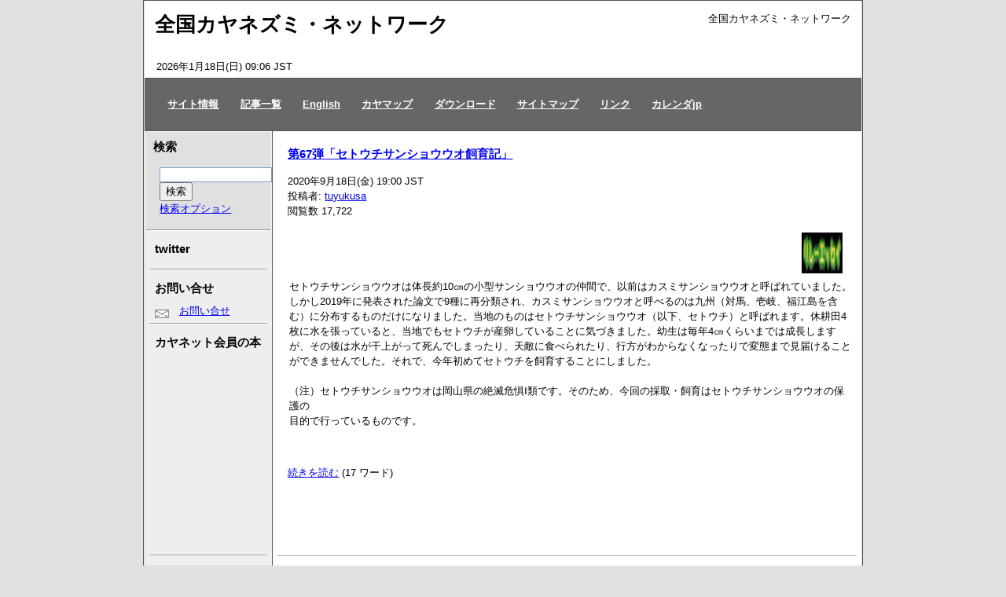

--- FILE ---
content_type: text/html; charset=utf-8
request_url: http://kayanet-japan.com/index.php?page=6&moon=2024-01-01
body_size: 8392
content:
<!DOCTYPE html PUBLIC "-//W3C//DTD HTML 4.01//EN" "http://www.w3.org/TR/html4/strict.dtd">
<html lang="ja-JP">
  <head profile="http://www.w3.org/2003/g/data-view">
    <meta http-equiv="Content-Type" content="text/html; charset=utf-8">
    <title>全国カヤネズミ・ネットワーク - 全国カヤネズミ・ネットワーク</title>

    <meta http-equiv="Content-Script-Type" content="text/javascript">
    <meta http-equiv="Content-Style-Type" content="text/css">
    <meta http-equiv="imagetoolbar" content="no">
    <link rel="SHORTCUT ICON" href="http://kayanet-japan.com/layout/WAIproCSS/images/favicon.ico">
    <!-- <meta http-equiv="Pragma" content="no-cache"> -->
    <link rel="start contents" href="http://kayanet-japan.com">
<link rel="alternate" type="application/rss+xml" hreflang="ja" href="http://kayanet-japan.comapan.com/backend/geeklog.rss" title="RSS Feed: Geeklog Site">
<link rel="home" href="http://kayanet-japan.com/" title="ホーム">
<link rel="search" href="http://kayanet-japan.com/search.php" title="検索オプション">
<link rel="service" type="application/atomsvc+xml" href="http://kayanet-japan.com/webservices/atom/?introspection" title="Webサービス">
<link rel="stylesheet" type="text/css" href="http://kayanet-japan.com/layout/WAIproCSS/style.css" >
<link rel="microsummary" href="http://kayanet-japan.com/index.php?display=microsummary" title="Microsummary"><meta http-equiv="Content-Script-Type" content="text/javascript">
<script type="text/javascript" src="http://kayanet-japan.com/admin/plugins/themedit/js/selection.js"></script>

<!-- Include CSS & Script for Site Calendar Mycaljp -->
<link rel="stylesheet" type="text/css" href="http://kayanet-japan.com/mycaljp/templates/default/mycaljp.css">
<script type="text/javascript" src="http://kayanet-japan.com/mycaljp/xmlhttp.js"></script>
<script type="text/javascript" src="http://kayanet-japan.com/admin/plugins/dbman/js/dbman.js"></script>

  </head>


  <body class="js_off">
<!-- header.thtml { -->

<!-- #container { -->
<!-- コンテナ -->
<div id="container">

  <!-- #header { -->
  <!-- ヘッダコンテナ -->
  <div id="header">

    <h1 class="site_name"><a href="http://kayanet-japan.com" accesskey="t"><!-- <img src="http://kayanet-japan.com/layout/WAIproCSS/images/logo.gif" width="151" height="54" alt="全国カヤネズミ・ネットワーク"> -->全国カヤネズミ・ネットワーク</a></h1>
    <p class="site_slogan">全国カヤネズミ・ネットワーク</p>
       <p class="welcome_msg">&nbsp;2026年1月18日(日) 09:06 JST</p>
  </div>
  <!-- } #header -->

  <hr class="separator">
  
  <p class="skip"><a href="#centerblocks">メニューをスキップして本文へ</a></p>

  <!-- #navigation { -->
  <!-- グローバルナビゲーションコンテナ -->
  <div id="navigation">
    <ul>
      
<!-- menuitem.thtml { -->

      <li class="menuitem"><a href="http://kayanet-japan.com/stats.php">サイト情報</a></li>

<!-- } menuitem.thtml -->

<!-- menuitem.thtml { -->

      <li class="menuitem"><a href="http://kayanet-japan.com/directory.php">記事一覧</a></li>

<!-- } menuitem.thtml -->

<!-- menuitem.thtml { -->

      <li class="menuitem"><a href="http://kayanet-japan.com/staticpages/index.php/english">English</a></li>

<!-- } menuitem.thtml -->

<!-- menuitem.thtml { -->

      <li class="menuitem"><a href="http://kayanet-japan.com/staticpages/index.php/kayamap2016">カヤマップ</a></li>

<!-- } menuitem.thtml -->

<!-- menuitem.thtml { -->

      <li class="menuitem"><a href="http://kayanet-japan.com/filemgmt/index.php">ダウンロード</a></li>

<!-- } menuitem.thtml -->

<!-- menuitem.thtml { -->

      <li class="menuitem"><a href="http://kayanet-japan.com/sitemap/index.php">サイトマップ</a></li>

<!-- } menuitem.thtml -->

<!-- menuitem.thtml { -->

      <li class="menuitem"><a href="http://kayanet-japan.com/links/index.php">リンク</a></li>

<!-- } menuitem.thtml -->

<!-- menuitem_last.thtml { -->

      <li class="menuitem last-child"><a href="http://kayanet-japan.com/calendarjp/index.php">カレンダjp</a></li>

<!-- } menuitem_last.thtml -->

    </ul>
  </div>
  <!-- } #navigation -->

  <hr class="separator">

  <!-- #wrapper { -->
  <!-- ラッパー -->
  <div id="wrapper">
  <div id="carrier">

    <!--[if !IE]> Win IE 6のバグを回避するために条件コメントを使用しています。 <![endif]-->
    <!--[if !IE]> (複数の浮動要素を組み合わせた場合に、最後の浮動要素の内容が重複するバグ) <![endif]-->
    <!--[if !IE]> #centerblocks { <![endif]-->
    <!-- 中央ブロックコンテナ -->
    <div id="centerblocks">
	      
<!-- } header.thtml -->

<!-- storytext.thtml { -->

<div class="storytext">
  <h2><a href="http://kayanet-japan.com/article.php/2020091819001845" class="non-ul">第67弾「セトウチサンショウウオ飼育記」</a></h2>


  <ul class="status">
    <li>2020年9月18日(金) 19:00 JST</li>
    <li>
      <dl>
        <dt>投稿者:</dt>
        <dd><a class="storybyline" href="http://kayanet-japan.com/users.php?mode=profile&amp;uid=32" rel="author">tuyukusa</a></dd>
      </dl>
    </li>
    <li>
     <dl>
        <dt>閲覧数</dt>
        <dd>17,722</dd>
      </dl>
    </li>
  </ul>

  <div class="story_introtext">
    <span class="story_image"><a href="http://kayanet-japan.com/index.php?topic=essay" rel="category"><img src="http://kayanet-japan.com/images/topics/topic_essay.gif" class="floatright" alt="リレーエッセイ" title="リレーエッセイ"></a></span>
    <table width="720" cellspacing="5" cellpadding="5">    <tbody>        <tr>            <td>セトウチサンショウウオは体長約10㎝の小型サンショウウオの仲間で、以前はカスミサンショウウオと呼ばれていました。しかし2019年に発表された論文で9種に再分類され、カスミサンショウウオと呼べるのは九州（対馬、壱岐、福江島を含む）に分布するものだけになりました。当地のものはセトウチサンショウウオ（以下、セトウチ）と呼ばれます。休耕田4枚に水を張っていると、当地でもセトウチが産卵していることに気づきました。幼生は毎年4㎝くらいまでは成長しますが、その後は水が干上がって死んでしまったり、天敵に食べられたり、行方がわからなくなったりで変態まで見届けることができませんでした。それで、今年初めてセトウチを飼育することにしました。<br />            <br />            （注）セトウチサンショウウオは岡山県の絶滅危惧Ⅰ類です。そのため、今回の採取・飼育はセトウチサンショウウオの保護の<br />            目的で行っているものです。<br />            &nbsp;</td>        </tr>    </tbody></table>
  </div>

<p class="more"><a href="http://kayanet-japan.com/article.php/2020091819001845" class="story-read-more-link">続きを読む</a> (17 ワード) </p>


  <ul class="icon">
    <li></li>
    <li></li>
    <li></li>
  </ul>

  <ul class="navi">
    <li></li>
    <li></li>
  </ul>

  <ul class="feedback">
    <li></li>
    <li></li>
    <li></li>
  </ul>
</div>

<!-- } storytext.thtml -->

<!-- storytext.thtml { -->

<div class="storytext">
  <h2><a href="http://kayanet-japan.com/article.php/20200706191315266" class="non-ul">第66弾「樹洞の利用者たち」</a></h2>


  <ul class="status">
    <li>2020年7月 6日(月) 19:13 JST</li>
    <li>
      <dl>
        <dt>投稿者:</dt>
        <dd><a class="storybyline" href="http://kayanet-japan.com/users.php?mode=profile&amp;uid=32" rel="author">tuyukusa</a></dd>
      </dl>
    </li>
    <li>
     <dl>
        <dt>閲覧数</dt>
        <dd>24,173</dd>
      </dl>
    </li>
  </ul>

  <div class="story_introtext">
    <span class="story_image"><a href="http://kayanet-japan.com/index.php?topic=essay" rel="category"><img src="http://kayanet-japan.com/images/topics/topic_essay.gif" class="floatright" alt="リレーエッセイ" title="リレーエッセイ"></a></span>
    <table width="720" cellspacing="5" cellpadding="5">    <tbody>        <tr>            <td>以前に樹洞のムササビを撮影していてレーザーポインターの赤い光をムササビが見ていたところの樹がありました。<br />            最近になって真下から見上げたところ（今更！）面白いことに気づきました。<br />            さらに、これは・・・センサーカメラをセットできるのでは？？と<br />            樹洞にセンサーカメラをセットして入出巣を押さえたい・・・と常々思っていました。<br />            すぐ着手し、センサーカメラをセットしました。結果すぐムササビが撮れました。<br />            しかしカメラもすぐ水浸し・・・（ほぼ水平のため）<br />            この頃は少し時間にゆとりが出来たので、何とか一般的なムササビの出巣時間に行くことが出来ました。<br />            これは・・・ムササビの出巣が見られるのでは？と<br />            少し通ってみたところ比較的安定して見られることがわかりました。<br />            出巣時間に出てこなくて樹洞のセンサーカメラの回収をしていると顔を出すこともありました。<br />            回収中のカメラの動画に写ってたりします（&larr;回収中の本人は気づいていない）</td>        </tr>        <tr>            <td>            <p><img src="http://kayanet-japan.com/images/library/Image/66-1.jpg" alt="" width="700" height="392" /><a href="https://youtu.be/D2EE7R0DtNg"><br />            ムササビが顔を出す　動画①</a></p>            </td>        </tr>    </tbody></table>
  </div>

<p class="more"><a href="http://kayanet-japan.com/article.php/20200706191315266" class="story-read-more-link">続きを読む</a> (23 ワード) </p>


  <ul class="icon">
    <li></li>
    <li></li>
    <li></li>
  </ul>

  <ul class="navi">
    <li></li>
    <li></li>
  </ul>

  <ul class="feedback">
    <li></li>
    <li></li>
    <li></li>
  </ul>
</div>

<!-- } storytext.thtml -->

<!-- storytext.thtml { -->

<div class="storytext">
  <h2><a href="http://kayanet-japan.com/article.php/20200219152028793" class="non-ul">カヤネズミ命がけ環境向上作戦 Part5 チューチューDAY 2020</a></h2>


  <ul class="status">
    <li>2020年2月19日(水) 15:20 JST</li>
    <li>
      <dl>
        <dt>投稿者:</dt>
        <dd><a class="storybyline" href="http://kayanet-japan.com/users.php?mode=profile&amp;uid=32" rel="author">tuyukusa</a></dd>
      </dl>
    </li>
    <li>
     <dl>
        <dt>閲覧数</dt>
        <dd>24,283</dd>
      </dl>
    </li>
  </ul>

  <div class="story_introtext">
    <span class="story_image"><a href="http://kayanet-japan.com/index.php?topic=General" rel="category"><img src="http://kayanet-japan.com/images/topics/topic_news.gif" class="floatright" alt="おしらせ" title="おしらせ"></a></span>
    <table width="720" cellspacing="5" cellpadding="5">    <tbody>        <tr>            <td colspan="2"><span>【お知らせ追記】<br />            新型コロナウィルスの感染拡大防止を考慮して、3月8日（日）に予定しておりました「茅人たちのカヤ原トーク」は3月22日（日）に延期いたします。</span>なお、カヤハラカフェ自体は、今のところ3月22日までの営業日で開催しておりますので、万全のウイルス対策をしたうえでお越しいただけましたら幸いです。<br />            情勢が一刻も早く落ち着くことを心から願っております。<br />            &nbsp;</td>        </tr>        <tr>            <td>            <p><a href="http://kayanet-japan.com/filemgmt_data/files/chuchu2020chirashi1.jpg"><img src="http://kayanet-japan.com/images/library/Image/chuchu2020s.jpg" alt="" width="390" height="278" /></a></p>            <p><br />            大きい画像で見たい方は上の画像をクリックしてください<br />            チラシ裏面は<a href="http://kayanet-japan.com/filemgmt/visit.php?lid=250">こちら</a></p>            </td>            <td>カヤネズミは、親指サイズの日本一小さなネズミです。みなさんの生活のすぐ隣、河川敷や里山のカヤ原の中で、ひっそりと生活しています。<br />            食物連鎖の底辺として多くの生きものの命を支え、また健全な草地環境の指標種でもあるカヤネズミは、日本の生物多様性を支える大切な一員です。けれどその存在はまだまだ知られておらず、すみかの草原の減少とともに絶滅の危機に陥っています。<br />            そこで！カヤネズミのことをもっと多くの人に知っていただくため、ネズミ年の今年、5回目のアピール大作戦を決行いたします！<br />            <br />            開催期間：2月22日（土）～3月22日（日）<br />            11時～18時（水・木定休）<br />            場所：<a href="http://muelek.com/">ムーレック</a>（京都市北区等持院南町12-3）<br />            入場無料<br />            主催：カヤネズミ命がけ環境向上作戦実行委員会（リバーフィールド、全国カヤネズミ・ネットワーク、ムーレック）</td>        </tr>    </tbody></table>
  </div>

<p class="more"><a href="http://kayanet-japan.com/article.php/20200219152028793" class="story-read-more-link">続きを読む</a> (21 ワード) </p>


  <ul class="icon">
    <li></li>
    <li></li>
    <li></li>
  </ul>

  <ul class="navi">
    <li></li>
    <li></li>
  </ul>

  <ul class="feedback">
    <li></li>
    <li></li>
    <li></li>
  </ul>
</div>

<!-- } storytext.thtml -->

<!-- storytext.thtml { -->

<div class="storytext">
  <h2><a href="http://kayanet-japan.com/article.php/20200126194209645" class="non-ul">新聞記事掲載</a></h2>


  <ul class="status">
    <li>2020年1月26日(日) 19:42 JST</li>
    <li>
      <dl>
        <dt>投稿者:</dt>
        <dd><a class="storybyline" href="http://kayanet-japan.com/users.php?mode=profile&amp;uid=32" rel="author">tuyukusa</a></dd>
      </dl>
    </li>
    <li>
     <dl>
        <dt>閲覧数</dt>
        <dd>8,458</dd>
      </dl>
    </li>
  </ul>

  <div class="story_introtext">
    <span class="story_image"><a href="http://kayanet-japan.com/index.php?topic=General" rel="category"><img src="http://kayanet-japan.com/images/topics/topic_news.gif" class="floatright" alt="おしらせ" title="おしらせ"></a></span>
    <p>1月1日付のしんぶん赤旗と1月4日付の中日こどもにウィークリーに本会代表畠さんのインタビュー記事が掲載されました。<br />「小さな瞳 見つめる未来は　カヤネズミ 環境変化で激減」（しんぶん赤旗、2020年1月1日）<br />「カヤネズミ 絶滅危機、生息地を調査」（中日こどもにウィークリー、2020年1月4日）</p>
  </div>

<p class="more"></p>


  <ul class="icon">
    <li></li>
    <li></li>
    <li></li>
  </ul>

  <ul class="navi">
    <li></li>
    <li></li>
  </ul>

  <ul class="feedback">
    <li></li>
    <li></li>
    <li></li>
  </ul>
</div>

<!-- } storytext.thtml -->

<!-- storytext.thtml { -->

<div class="storytext">
  <h2><a href="http://kayanet-japan.com/article.php/20200125175542640" class="non-ul">第65弾「ワンコインのネズミ」</a></h2>


  <ul class="status">
    <li>2020年1月25日(土) 17:55 JST</li>
    <li>
      <dl>
        <dt>投稿者:</dt>
        <dd><a class="storybyline" href="http://kayanet-japan.com/users.php?mode=profile&amp;uid=32" rel="author">tuyukusa</a></dd>
      </dl>
    </li>
    <li>
     <dl>
        <dt>閲覧数</dt>
        <dd>17,749</dd>
      </dl>
    </li>
  </ul>

  <div class="story_introtext">
    <span class="story_image"><a href="http://kayanet-japan.com/index.php?topic=essay" rel="category"><img src="http://kayanet-japan.com/images/topics/topic_essay.gif" class="floatright" alt="リレーエッセイ" title="リレーエッセイ"></a></span>
    <table width="720" cellspacing="5" cellpadding="5">    <tbody>        <tr>            <td>カヤネズミは重さが500円玉と同じ位の重さといわれます。<br />            森などに生息する哺乳類の中にも同じく重さが500円玉ほどのネズミが居ます。<br />            <br />            ・・・ジネズミです。モグラの仲間ですが・・・（私の中ではネズミの仲間）<br />            森の中のネズミ向け箱内カメラで撮影しました。<br />            <br />            <a href="https://youtu.be/UJMYo-CkDac">ネズミ箱内のジネズミ</a><br />            <br />            体長や体重がカヤネズミとほぼ同じで尻尾の長さは短いですが比較的身軽な所も似ているのではないかと思います。<br />            土の上をフンフンと物色している姿を見ると思わず「ちぅ、ちぅ」と声をかけてみたくなります。<br />            <br />            また森の別の場所で撮影されたものには・・・</td>        </tr>    </tbody></table>
  </div>

<p class="more"><a href="http://kayanet-japan.com/article.php/20200125175542640" class="story-read-more-link">続きを読む</a> (18 ワード) </p>


  <ul class="icon">
    <li></li>
    <li></li>
    <li></li>
  </ul>

  <ul class="navi">
    <li></li>
    <li></li>
  </ul>

  <ul class="feedback">
    <li></li>
    <li></li>
    <li></li>
  </ul>
</div>

<!-- } storytext.thtml -->
<div class="pagenav"><a href="http://kayanet-japan.com/index.php">最初</a> | <a href="http://kayanet-japan.com/index.php?page=5">前へ</a> | <a href="http://kayanet-japan.com/index.php">1</a> <a href="http://kayanet-japan.com/index.php?page=2">2</a> <a href="http://kayanet-japan.com/index.php?page=3">3</a> <a href="http://kayanet-japan.com/index.php?page=4">4</a> <a href="http://kayanet-japan.com/index.php?page=5">5</a> <b>6</b> <a href="http://kayanet-japan.com/index.php?page=7">7</a> <a href="http://kayanet-japan.com/index.php?page=8">8</a> <a href="http://kayanet-japan.com/index.php?page=9">9</a> <a href="http://kayanet-japan.com/index.php?page=10">10</a> <a href="http://kayanet-japan.com/index.php?page=11">11</a> <a href="http://kayanet-japan.com/index.php?page=12">12</a> <a href="http://kayanet-japan.com/index.php?page=13">13</a> <a href="http://kayanet-japan.com/index.php?page=14">14</a> <a href="http://kayanet-japan.com/index.php?page=15">15</a> | <a href="http://kayanet-japan.com/index.php?page=7">次へ</a> | <a href="http://kayanet-japan.com/index.php?page=62">最後</a></div><!-- footer.thtml { -->
</div>
<!-- } centerblocks -->
    
    <!--[if !IE]> Win IE 6のバグを回避するために条件コメントを使用しています。 <![endif]-->
    <!--[if !IE]> (複数の浮動要素を組み合わせた場合に、最後の浮動要素の内容が重複するバグ) <![endif]-->
    <!--[if !IE]> } #centerblocks <![endif]-->
 <!--[if !IE]> Using conditional comments to avoid Win IE 6 bugs. <![endif]-->
<!--[if !IE]> (When combined with multiple floating elements, floating bug duplicate last element content) <![endif]-->
<!-- leftblocks.thtml { -->

    <!-- #leftblocks { -->
    <!-- Left Blocks Container -->
    <div id="leftblocks">
<p class="skip"><a href="#rightblocks">サブメニュー1をスキップしてサブメニュー2へ</a></p>   
<p class="skip"><a href="#footer">サブメニュー1をスキップしてフッタへ</a></p>   
      <div class="block-left" id="block-left-search">
        <h2>検索</h2>
        <div class="block-left-content">
          <form action="http://kayanet-japan.com/search.php" method="get" id="searchform" class="basic">
            <fieldset>
              <legend>検索</legend>
              <ul>
                <li><input type="text" size="16" maxlength="255" name="query" class="text"></li>
                <li>
                  <input type="hidden" value="all" name="type">
                  <input type="hidden" value="all" name="keyType">
                  <input type="hidden" value="search" name="mode">
                  <input type="submit" value="検索" class="submit">
                </li>
              </ul>
              <ul>
                <li><a href="http://kayanet-japan.com/search.php">検索オプション</a></li>
              </ul>
            </fieldset>
          </form>
        </div>
      </div>

      
<!-- blockheader-left.thtml { -->

    <div class="block-left">
      <h2>twitter</h2>
      <div class="block-left-content">

<!-- } blockheader-left.thtml -->
<script src="http://widgets.twimg.com/j/2/widget.js"></script>
<script>
new TWTR.Widget({
  version: 2,
  type: 'profile',
  rpp: 4,
  interval: 6000,
  width: 'auto',
  height: 300,
  theme: {
    shell: {
      background: '#1cbd1c',
      color: '#ffffff'
    },
    tweets: {
      background: '#ffffff',
      color: '#000000',
      links: '#1707eb'
    }
  },
  features: {
    scrollbar: false,
    loop: false,
    live: true,
    hashtags: true,
    timestamp: true,
    avatars: false,
    behavior: 'all'
  }
}).render().setUser('KayaNetJP').start();
</script>

<!-- blockfooter-left.thtml { -->

      </div>
    </div>

<!-- } blockfooter-left.thtml -->

<!-- blockheader-left.thtml { -->

    <div class="block-left">
      <h2>お問い合せ</h2>
      <div class="block-left-content">

<!-- } blockheader-left.thtml -->
<a href="http://kayanet-japan.com/staticpages/index.php/formmail2"><img src="http://kayanet-japan.com/images/mail.gif"></a>　<a href="http://kayanet-japan.com/staticpages/index.php/formmail2">お問い合せ</a><br>

<!-- blockfooter-left.thtml { -->

      </div>
    </div>

<!-- } blockfooter-left.thtml -->

<!-- blockheader-left.thtml { -->

    <div class="block-left">
      <h2>カヤネット会員の本</h2>
      <div class="block-left-content">

<!-- } blockheader-left.thtml -->
<iframe sandbox="allow-popups allow-scripts allow-modals allow-forms 
allow-same-origin" style="width:120px;height:240px;" marginwidth="0" 
marginheight="0" scrolling="no" frameborder="0" src="//rcm-fe.amazon-
adsystem.com/e/cm?lt1=_blank&bc1=000000&IS2=1&bg1=FFFFFF&fc1=000000&lc1=
0000FF&t=kayanezuminet-22&language=ja_JP&o=9&p=8&l=as4&m=amazon&f=ifr&
ref=as_ss_li_til&asins=4774331929&linkId=
e5d16bdf4e3b70ad38c8cb3f35b2de24"></iframe>


<!-- blockfooter-left.thtml { -->

      </div>
    </div>

<!-- } blockfooter-left.thtml -->

<!-- blockheader-left.thtml { -->

    <div class="block-left">
      <h2>Site Calendar</h2>
      <div class="block-left-content">

<!-- } blockheader-left.thtml -->

<!-- calendar.thtml -->

<div id="mycaljp">
<!--not_for_mobile-->
  <p class="skip"><a href="#skipcalendar">サイトカレンダをスキップ</a></p>
<!--/not_for_mobile-->
<!--mobile_only
        <a href="/index.php?page=6&amp;moon=2023-12-01" title="先月へ" class="prevmonth">先月</a>|
        <a href="/index.php?page=6&amp;moon=2024-02-01" title="翌月へ" class="nextmonth">翌月</a>|
        <a href="http://kayanet-japan.com/mycaljp/calsearch.php?datestart=2024-01-01&amp;dateend=2024-12-31&amp;type=all&amp;mode=search&amp;topic=0&amp;author=0&amp;moon=2024-01-01" title="2024年のコンテンツ">2024年</a>|<a href="http://kayanet-japan.com/mycaljp/calsearch.php?datestart=2024-01-01&amp;dateend=2024-01-31&amp;type=all&amp;mode=search&amp;topic=0&amp;author=0" title="01月のコンテンツ">01月</a><br>
/mobile_only-->
  <table style="text-align:center" class="mycaljp2" summary="Site Calendar">
<!--not_for_mobile-->
    <tr class="title">
      <td colspan="5" style="text-align:left;">
        <a href="http://kayanet-japan.com/mycaljp/calsearch.php?datestart=2024-01-01&amp;dateend=2024-12-31&amp;type=all&amp;mode=search&amp;topic=0&amp;author=0&amp;moon=2024-01-01" title="2024年のコンテンツ">2024年</a>&nbsp;<a href="http://kayanet-japan.com/mycaljp/calsearch.php?datestart=2024-01-01&amp;dateend=2024-01-31&amp;type=all&amp;mode=search&amp;topic=0&amp;author=0" title="01月のコンテンツ">01月</a>
      </td>
      <td colspan="1" onclick="loadHTMLFile('http://kayanet-japan.com/mycaljp/showcal.php?moon=2023-12-01')" onmouseover="this.style.cursor='pointer';">
        <div title="先月へ" >&#171;</div>
      </td>
      <td colspan="1" onclick="loadHTMLFile('http://kayanet-japan.com/mycaljp/showcal.php?moon=2024-02-01')" onmouseover="this.style.cursor='pointer';">
        <div title="翌月へ" >&#187;</div>
      </td>
    </tr>
<!--/not_for_mobile-->
    <tr>
      <th class="sunday">日</th>
    <th class="monday">月</th>
    <th class="tuesday">火</th>
    <th class="wednesday">水</th>
    <th class="thursday">木</th>
    <th class="friday">金</th>
    <th class="saturday">土</th>

    </tr>
    <tr class="day">
    <td class="NotThisMonth"></td>
    <td class="holiday">1</td>
    <td>2</td>
    <td>3</td>
    <td>4</td>
    <td>5</td>
    <td class="saturday">6</td>

  </tr>
  <tr class="day">
    <td class="sunday">7</td>
    <td class="holiday">8</td>
    <td>9</td>
    <td>10</td>
    <td>11</td>
    <td>12</td>
    <td class="saturday">13</td>

  </tr>
  <tr class="day">
    <td class="sunday">14</td>
    <td>15</td>
    <td>16</td>
    <td>17</td>
    <td>18</td>
    <td>19</td>
    <td class="saturday">20</td>

  </tr>
  <tr class="day">
    <td class="sunday">21</td>
    <td>22</td>
    <td>23</td>
    <td>24</td>
    <td>25</td>
    <td>26</td>
    <td class="saturday">27</td>

  </tr>
  <tr class="day">
    <td class="sunday">28</td>
    <td>29</td>
    <td>30</td>
    <td>31</td>
    <td class="NotThisMonth"></td>
    <td class="NotThisMonth"></td>
    <td class="NotThisMonth"></td>

  </tr>
  <tr class="day">
    <td class="NotThisMonth"></td>
    <td class="NotThisMonth"></td>
    <td class="NotThisMonth"></td>
    <td class="NotThisMonth"></td>
    <td class="NotThisMonth"></td>
    <td class="NotThisMonth"></td>
    <td class="NotThisMonth"></td>

  </tr>

  </table>
<!--not_for_mobile-->
  <noscript>
    <table style="text-align:center" class="mycaljp2" summary="Site Calendar noscript">
      <tr class="title">
        <td style="text-align:left;">
          <a href="/index.php?page=6&amp;moon=2023-12-01" title="先月へ" class="prevmonth">&#171;</a>
        </td>
        <td style="text-align:right;">
          <a href="/index.php?page=6&amp;moon=2024-02-01" title="翌月へ" class="nextmonth">&#187;</a>
        </td>
      </tr>
    </table>
  </noscript>
  <p class="skip"><a name="skipcalendar" id="skipcalendar"> </a></p>
<!--/not_for_mobile-->
</div>

<!-- blockfooter-left.thtml { -->

      </div>
    </div>

<!-- } blockfooter-left.thtml -->

<!-- blockheader-left.thtml { -->

    <div class="block-left">
      <h2>ログイン</h2>
      <div class="block-left-content">

<!-- } blockheader-left.thtml -->
<!-- loginform.thtml { -->

<form action="http://kayanet-japan.com/users.php" method="post" id="loginform" class="basic">
  <fieldset>
    <legend>ログイン</legend>

    <dl>
      <dt><label for="loginform-loginname">ユーザ名</label></dt>
      <dd><input type="text" size="12" value="" name="loginname" id="loginform-loginname" class="text"></dd>

      

      <dt><label for="loginform-passwd">パスワード</label></dt>
      <dd><input type="password" size="12" name="passwd" id="loginform-passwd" class="text"></dd>
    </dl>

    <ul class="submit">
      <li><input type="submit" value="ログイン" class="submit"></li>
    </ul>

    <ul class="navi">
      <li></li>
      <li><a href="http://kayanet-japan.com/users.php?mode=getpassword" rel="nofollow">パスワード再設定</a></li>
    </ul>
  </fieldset>
</form>



<!-- } loginform.thtml -->

<!-- blockfooter-left.thtml { -->

      </div>
    </div>

<!-- } blockfooter-left.thtml -->

<!-- blockheader-left.thtml { -->

    <div class="block-left">
      <h2>これからのイベント</h2>
      <div class="block-left-content">

<!-- } blockheader-left.thtml -->
-
<!-- blockfooter-left.thtml { -->

      </div>
    </div>

<!-- } blockfooter-left.thtml -->

<!-- blockheader-left.thtml { -->

    <div class="block-left">
      <h2>QRコード</h2>
      <div class="block-left-content">

<!-- } blockheader-left.thtml -->

		<div class='block-box'>
		<img alt='QR code' width='80' height='80' src='http://kayanet-japan.com/nmoxqrblock/qr_img.php?t=J&amp;d=http%3A%2F%2Fkayanet-japan.com%2Findex.php%2F6%2F2024-01-01'>
		</div>
		
<!-- blockfooter-left.thtml { -->

      </div>
    </div>

<!-- } blockfooter-left.thtml -->

    </div>
    <!--[if !IE]> } #leftblocks <![endif]-->

    <hr class="separator">

<!-- } leftblocks.thtml -->


</div>
<!-- } carrier -->

    
</div>
<!-- } #wrapper -->

<hr class="separator">

  <!-- #footer { -->
  <!-- フッタコンテナ -->
  <div id="footer">
<p class="back"><a href="#header">ページの先頭へ戻る</a></p>
    <ul>
      <li class="copyright_notice"><address>&nbsp;Copyright &copy; 2008 全国カヤネズミ・ネットワーク<br>&nbsp;本ページのすべての商標と著作権はそれぞれの所有者に帰属します。</address></li>
      <li class="powered_by">Powered by&nbsp;<a href="http://www.geeklog.net/">Geeklog</a>&amp;<a href="http://www.geeklog.jp/" accesskey="j">Geeklog Japanese</a></li>
      <!-- Theme by Fumito Arakawa as Phize (http://phize.net/) -->
      <!-- Accessibility Modifid by Masuko Koeda as みるく (http://white-stage.com/) アクセシビリティチェック by B-line (http://www.b-lines.jp/) -->
      <li class="execution_textandtime">ページ作成時間 0.03 秒</li>
    </ul>
  </div>
  <!-- } #footer -->
</div>  
<!-- } #container -->

    <script type="text/javascript">
var geeklogEditorBaseUrl = 'http://kayanet-japan.com';
</script>
<script type="text/javascript" src="http://kayanet-japan.com/javascript/common.js"></script>
<script type="text/javascript" src="http://kayanet-japan.com/fckeditor/fckeditor.js"></script>
<script type="text/javascript" src="http://kayanet-japan.com/layout/WAIproCSS/javascript/confirm.js"></script>
<script type="text/javascript" src="http://kayanet-japan.com/layout/WAIproCSS/javascript/fix_html.js"></script>


<!-- 状況に応じて、HTMLのbody要素にclass属性値を指定するJavaScript
     引数は左から、左ブロックコンテナ・中央ブロックコンテナ・右ブロックコンテナのid属性値 -->
<script type="text/javascript">
<!--
  FixHTML('leftblocks', 'centerblocks', 'rightblocks');
-->
</script>

<!-- } footer.thtml -->

</body>
</html>


--- FILE ---
content_type: text/css
request_url: http://kayanet-japan.com/layout/WAIproCSS/style.css
body_size: 662
content:
@charset "utf-8";

/*==============================================================================
  Title          : For Import Style Sheets
  Author         : Fumito Arakawa as Phize (http://phize.net/) and Geeklog Japanese
  Description    : Import style sheets.
==============================================================================*/


/* professional compatible */
@import url("css/compatible.css");

/* Basic */
@import url("css/default.css");  /* デフォルトスタイル */
@import url("css/common.css");  /* 共通スタイル */
@import url("css/layout.css");  /* 基本レイアウトスタイル */
@import url("css/block.css");  /* ブロックスタイル */
@import url("css/option.css");  /* オプションメニュースタイル */
@import url("css/form.css");  /* フォームスタイル */
@import url("css/story.css");  /* 記事スタイル */

@import url("css/article/article.css");  /* 個別記事ページスタイル */
@import url("css/comment/comment.css");  /* コメントスタイル */
@import url("css/navbar/navbar.css");  /* ナビゲーションスタイル */
@import url("css/preferences/preferences.css");  /* 設定ページスタイル */
@import url("css/search/search.css");  /* 検索ページスタイル */
@import url("css/stats/stats.css");  /* アクセス情報ページスタイル */
@import url("css/submit/submit.css");  /* 投稿ページスタイル */
@import url("css/trackback/trackback.css");  /* トラックバックスタイル */
@import url("css/users/users.css");  /* アカウント情報ページスタイル */

/* Admin */
@import url("css/admin.css");  /* インポート用スタイルシート(管理者ページ) */

/* Plugins */
@import url("css/plugin.css");  /* インポート用スタイルシート(プラグイン) */

/* Tooltips */
@import url("css/tooltips/tooltips.css");

/* Custom */
@import url("custom.css");  /* カスタムテーマスタイルシート */


--- FILE ---
content_type: text/css
request_url: http://kayanet-japan.com/layout/WAIproCSS/css/compatible.css
body_size: 2979
content:
@charset "utf-8";

/*==============================================================================
  タイトル: インポート用スタイルシート(プラグイン)
  著者    : dengen - Yoshinori Tahara (http://www.trybase.com/~dengen/log/)  Accessibility Modifid by Masuko koeda as みるく(http://white-stage.com/)
  説明    : Professionalで定義されているスタイルです。
            Professional向けにスタイルを調整されたプラグインの表示を、
            より適正に近づけます。
==============================================================================*/

/* CLASSES ********************************************************************/

/* Admin lists ****************************************************************/
.admin-menu-icon {
  float:left;
  padding:5px;
}
.admin-menu {
  /* the box around the menu */
  padding:5px;
  border:1px solid #EEEEEE;
}
.admin-menu-text {
  /* the text below the links */
  padding:5px;
}
.admin-menu-item {
  /* a single link in the menu */
  padding: 0px 5px 0px 5px;
}
.admin-list-smalltable {
  text-align:left;
  border-spacing:1px;
}
.admin-list-table {
  width:100%;
  text-align:left;
  border-spacing:1px;
}
.admin-list-table form {
  margin:0px;
}
.admin-list-search {
  text-align:center;
  margin-top:5px;
  margin-bottom:5px;
}
.admin-list-field {
  text-align:left;
  padding-left:5px;
  padding-right:5px;
}
.admin-list-headerfield {
  text-align:left;
  padding:3px 5px;
}
/* Menus in blocks ************************************************************/
.blocklist ul {
  list-style:none;
  padding:0px;
  margin:0px;
}

/* general alignment classes **************************************************/
.alignleft {
  text-align: left;
}
.alignright {
  text-align: right;
}
.aligncenter {
  text-align: center;
}
.aligntop {
  vertical-align: top;
}
.floatright {
  float: right;
  padding: 5px;
}
.floatleft {
  float: left;
  padding: 5px;
}
.clearboth {
  clear:both;
}
/* clear floats by applying the clearfix class to float-encasing block !*******/
.clearfix:after {
  content: ".";
  display: block;
  height: 0;
  clear: both;
  visibility: hidden;
}
.clearfix {
  display: inline-block;
}

/* Hides from IE-mac \*/
* html .clearfix {height: 1%;}
.clearfix {display: block;}
/* End hide from IE-mac */
/* general formatting classes *************************************************/
.b {
  font-weight:bold;
}
.ext-link {
  background-color: transparent;
  background: url(../images/external.gif) bottom right no-repeat;
  background-attachment: scroll;
  padding: 6px 23px 0 0;
  margin-right: 2px;
}

a.ext-link:hover,
a.ext-link:focus,
a.ext-link:active {
  background: #ffff40 url(../images/external.gif) bottom right no-repeat;
}

.ext-link-rtl {
}
.feed-link {
  background-color: transparent;
  background: url(../images/feed.gif) center right no-repeat;
  background-attachment: scroll;
  padding: 8px 28px 4px 0;
  margin-right: 3px;
}

a.feed-link:hover,
a.feed-link:focus,
a.feed-link:active {
  background: #ffff40 url(../images/feed.gif) center right no-repeat;
}
.feed-link-rtl {
}
.strike {
  text-decoration: line-through;
}

/* Comments *******************************************************************/
.commentbar-line1 {
  background:transparent;
  color:#000000;
  padding:3px 3px;
  text-align:center;
}
.commentbar-line2 {
  background:#E7E7E7;
  text-align:center;
  padding-left:3px;
  padding-right:3px;
}
.commentbar-line3 {
  background:#FFFFFF;
  border-bottom:1px solid #FFFFFF;
  border-top:1px solid #E7E7E7;
  color:#000000;
  padding:3px 3px;
  text-align:center;
}
.commenttitle {
  background:#F7F7F7;
  border-bottom:1px solid #E7E7E7;
  border-left:1px solid #E7E7E7;
  border-right:1px solid #E7E7E7;
  border-top:1px solid #E7E7E7;
  font-weight:bold;
  font-size:smaller;
  padding:3px 0px 3px 10px;
}
.comment-edit {
  font-style: italic;
  padding-top:1ex;
}
.comment-sig {
  color:#575757;
  padding-top:1ex;
}

/******************************************************************************/
.edit-perm-down {
  text-align:center;
}
.edit-perm-up {
  text-align:center;
  padding-right:10px;
  padding-left:10px;
}
.fieldhelp {
  color:#575757;
  padding-left:0.8em;
  padding-right:0.8em;
}

/* Forms **********************************************************************/
.form-description {
  font-weight:bold;
  float:left;
  width:100px;
  text-align:right;
  padding-right:5px;
  display:block;
}
.form-field {
  padding-bottom:5px;
  margin-left:105px;
}
.checkboxes-list {
  /* this is used for example by COM_checkList */
  list-style:none;
  padding:0px;
  margin:0px;
}
.checkboxes-list span {
  /* space between the text and the checkbox */
  padding-left:5px;
}
.checkboxes-list .gldefault {
  /* default blocks in the user settings block list */
  font-weight:bold;
}
.missing-field {
  /* reserved for future use */
}
.required-field {
  /* reserved for future use */
}

/******************************************************************************/
.highlight {
  color:#000000;
  background-color:yellow;
  text-decoration:none;
}
.inputTable td {
  padding:4px;
  vertical-align:top;
}
.inputTable label {
  font-weight:bold;
  float:right;
  white-space:nowrap;
}
.moderation-cc {
  width:100%;
}
.moderation-cc-row {
  clear:both;
  height:80px;
  width:100%;
}
.moderation-cc-item {
  float:left;
  text-align:center;
}
.nowrap {
  white-space:nowrap;
}
.pagenav {
  text-align:center;
}
.row_center td {
  text-align:center;
}
.searchauth {
  background:transparent;
  color:#000000;
  text-align:left;
}
.searchdate {
  background:transparent;
  color:#000000;
  text-align:right;
}
.searchform-box {
  background:#E7E7E7;
  text-align:right;
  border-bottom:1px solid #CCCCCC;
  height:52px;
  padding:0px 4px 0px 1px;
  margin:0px;
}
.searchform-elements {
  display:inline;
  position:relative;
  top:6px;
}
.searchform-elements input {
  font-size:0.9em;
}
.searchhits {
  background:transparent;
  color:#000000;
  text-align:right;
}
.searchresult-byline {
  color:green;
}
.site-slogan {
  color:#ffffff;
  background:transparent;
}
.sysmessage img {
  border:none;
  float:left;
  padding-bottom:3px;
  padding-right:5px;
}
/* Stats **********************************************************************/
.stats-list-count {
  text-align:right;
  padding-left:5px;
  padding-right:5px;
}
.stats-header-title {
  text-align:left;
  width:90%;
  padding-left:5px;
  padding-right:5px;
}
.stats-header-count {
  text-align:left;
  width:10%;
  padding-left:5px;
  padding-right:5px;
}
/* Story **********************************************************************/
.story {
  /* the frame around all elements of one story */
  background:transparent;
  color:#000000;
}
.story h1 {
  /* the title of a story */
  background:transparent;
  color:#000000;
  font-weight:bold;
  padding-left:1px;
}
.story-body {
  /* this is the actual content of the story */
  padding:3px;
}
.story-featured {
  /* the frame around all elements of a featured story */
  background:transparent;
  color:#000000;
}
.story-featured h1 {
  /* the title of a featured story */
  background:transparent;
  color:#000000;
  font-weight:bold;
  font-size:1.4em;
  padding-left:1px;
}
.story-icons {
  /* print & mail icons in a storybox */
  float:right;
  padding-top:10px;
}
.story-icons a {
  margin-left:5px;
}
.story-container {
  /* frame around all stories & centerblocks*/
  padding-right:9px;
  width:100%;
  vertical-align:top;
}
.story-footer {
  /* the bottom of the story with edit-links etc */
  padding:3px;
  text-align:center;
  clear:both;
}
.story-footer p {
  padding:0px;
  margin:0px;
}
.story-information {
  /* the author, views and date of a story */
  padding:3px;
  font-size:0.85em;
  background:transparent;
  color:#000000;
}
.story-information p {
  padding:0px;
  margin:0px;
}
/******************************************************************************/
#token-expirynotice {
  padding:1em;
  border:1px solid #CCCCCC;
  background:#F7F7F7;
}
#token-expirytime {
  font-weight:bold;
}
.topicoption,
.topicoption-off {
}
.warning {
  background:transparent;
  color:#D90000;
  font-weight:bold;
}
.warningsmall {
  background:transparent;
  color:#D90000;
}

/* Default Plugin CSS Declarations */
/* Recommended CSS to be used by Plugin Authors - allows easier site themeing */

.plugin {
  border: 1px solid #CCCCCC;
  background: #EFEFEF;
  color: #000000;
  font-weight: normal;
}

.plugin th {
  padding: 5px;
  background: #B7C1DC;
  color: #000000;
  text-align: left;
}

.plugin tr {
  vertical-align: top;
}

.plugin td {
  padding: 2px 5px 2px 5px;
}

.pluginBG {
  background: #56728c;
  color: #FEFEFE;
}

.pluginAltBG {
  background: #507AA1;
}

.pluginAltBG td {
  color: #FFFFFF
}

.pluginCellTitle {
  padding: 5px;
  background: #56728c;
  color: #FFFFFF;
  font-weight: bold;
}

.pluginCellFill {
  background: #F8FAFD;
}

.pluginCellText {
  color: #636363;
  font-weight: normal;
}

.pluginHeader {
  padding-top: 3px;
  padding-bottom: 3px;
  color: #112540;
  font-weight: bolder;
}

.pluginFooter,
.pluginFooter td {
  background: #507AA1;
  color: #FFFFFF;
}

.pluginAlert {
  padding: 5px 15px 5px 15px;
  background: #FEF1B4;
  color: #D8010E;
  font-weight: bold;
}

.pluginInfo {
  padding: 5px 15px 5px 15px;
  background: #FEF1B4;
  color: #5F5F5F;
  font-weight: normal;
}

.pluginSubTable {
  border: 1px solid #CCCCCC;
  background: #CCCCCC;
  color: #000000;
  font-weight: normal;
}

.pluginSubTable th {
  padding: 5px;
  background: #C9D1E4;
  color: #000000;
  text-align: left;
}

.pluginSubTable tr {
  vertical-align: top;
}

.pluginSolidOutline {
  background: #CCCCCC;
  text-align: left;
}

.pluginSolidFill {
  background: #1A3955;
}

.pluginTitle {
  padding: 4px;
  padding-left: 6px;
  padding-right: 6px;
  background: #507AA1;
  color: #FFFFFF;
}

.pluginCellSubTitle {
  padding: 4px;
  padding-left: 6px;
  padding-right: 6px;
  background: #F7F7F7;
  color: #000000;
}

.pluginTinyText {
  font-size: 0.70em;
}

.pluginSmallText {
  font-size: 0.8em;
}

.pluginMediumText {
  font-size: 1em;
}

.pluginLargeText {
  font-size: 1.25em;
}

.pluginAltText {
  color: #FFFFFF;
}

.pluginRow1, .pluginRow1 td {
  background: #F7F7F7;
  color: #000000;
  line-height: 120%;
}

.pluginRow2,
.pluginRow2 td {
  background: #E7E7E7;
  color: #000000;
  line-height: 120%;
}

.pluginRow1 .pluginRollOver,
.pluginRow2 .pluginRollOver,
.pluginRollOver {
  background: #FFFFFF;
  color: #000000;
  line-height: 120%;
}

.pluginRow1 .pluginRollOut,
.pluginRow2 .pluginRollOut,
.pluginRollOut {
  background: #F7F7F7;
  color: #000000;
  line-height: 120%;
}

.pluginLinks a:link {
  color: #000000;
  font-style: normal;
  font-weight: normal;
  text-decoration: none;
}

.pluginLinks a:visited {
  color: #000000;
  font-style: normal;
  font-weight: normal;
  text-decoration: none;
}

.pluginLinks a:hover {
  color: #000000;
  font-style: normal;
  font-weight: normal;
  text-decoration: underline;
}

.pluginBreadCrumbs,
.pluginBreadCrumbs a:link {
  color: #FFFFFF;
  font-style: normal;
  font-weight: normal;
  text-decoration: none;
}

.pluginBreadCrumbs a:visited {
  color: #FFFFFF;
  font-style: normal;
  font-weight: normal;
  text-decoration: none;
}

.pluginBreadCrumbs a:hover {
  color: #000000;
  font-style: normal;
  font-weight: normal;
  text-decoration: none;
}

a.pluginButton:link,
a.pluginButton:visited {
  color: #000000;
  text-align: center;
  padding-top: 2px;
  display: block;
  height: 19px;
  text-decoration: none;
  background: transparent;
}

a.pluginButton:hover {
  color: blue;
  text-align: center;
  padding-top: 2px;
  background: transparent url(../navbar/images/button_over.gif) repeat-x 50% 50%;
  display: block;
  height: 19px;
  text-decoration: none;
}


/* End of Common Plugin CSS */



--- FILE ---
content_type: text/css
request_url: http://kayanet-japan.com/layout/WAIproCSS/css/common.css
body_size: 2517
content:
@charset "utf-8";

/*==============================================================================
  タイトル: 共通スタイル
  著者    : Original Coding by Fumito Arakawa as Phize (http://phize.net/)  Accessibility Modifid by Masuko koeda as みるく(http://white-stage.com/)
  説明    : サイト全体を通して使用されるスタイルです。
            タイプセレクタを使って全てのプロパティの値を上書きしてしまうと、
            「HTML形式」で投稿された記事等のスタイルも変更されてしまうので注意してください。
            標準の設定で使用できるHTMLの要素は下記の通りです。

            h1, h2, h3, h4, h5, h6,
            p, blockquote, pre, div, font, tt, i, em, b, strong, code, span, a,
            ul, ol, li, table, caption, tbody, th, tr, td,
            img, object, embed, param, script, noscript, hr, br
  適用先  : 全て
==============================================================================*/



/*--------------------------------------
  要素スタイル
--------------------------------------*/

body {
  margin: 0;
  padding: 0;
  background: #e0e0e0; 
  color: #000000; 
  font-family: "Hiragino Kaku Gothic Pro", "ヒラギノ角ゴ Pro W3", Osaka, "ＭＳ Ｐゴシック", Verdana, Arial, Helvetica, sans-serif;
  font-size: 13px; 
  font-size: small;
  line-height: 1.5;
  text-align: center;  /* Win IE 6用(マージンの自動調整が効かない) */
}

pre {
  overflow: auto;
}

/* Win IE 6用 { */
* html pre {
  overflow: visible;  /* Mac IE用(overflowプロパティにvisible以外の値が指定されたdiv要素以外の要素が表示されない) */

  /* Mac IE以外用 { \*/
  overflow: auto;
  /* } Mac IE以外用 */

  width: 95%;  /* Win IE 6以下用(overflowプロパティにautoを指定すると幅が最大に広がる) */
}
/* } Win IE 6用 */

/* Win IE 6用(フォントサイズの指定が表要素に継承されない) { */
table {
  border-spacing: 0;
  font-size: 100%;
}
/* } Win IE 6用 { */

ul,
ol {
  list-style-position: inside;
}

fieldset {
  margin: 0 0 1em 0;
  padding: 8px;
  border: 1px solid #CCCCCC;
}

fieldset legend {
  display: inline;
  padding: 2px 4px;
  color: #000000;
}

form.basic fieldset {
  margin: 0;
  border: none;
}

form.basic legend {
  display: none;
}

img {
  vertical-align: bottom;
}

a img {
  border: none;
}

textarea {
  width: 98% !important;
}

/* Mac用(入力ボックス内で2バイト文字が欧文フォントで表示される) { */
input,
select,
textarea {
  font-family: "Hiragino Kaku Gothic Pro", "ヒラギノ角ゴ Pro W3", Osaka, "ＭＳ Ｐゴシック", Verdana, Arial, Helvetica, sans-serif;
}
/* } Mac用 */

/* テキストフィールド */
input.text {
}

/* 送信ボタン */
input.submit {
}

option {
  padding-right: 0.25em;  /* For Firefox */
}

iframe[width="100%"] {
  width: 99%;
}

/* Basic editor */
.user_basic {
  padding: 0.5em 2em;
}

/*--------------------------------------
  スキップ要素
--------------------------------------*/

hr.separator {
  display: none;
}

p.skip {
  display:inline;
  line-height: 0;
}

.skip a {
  display: inline;
  position: absolute;
  left: -9999px;
  width: 0;
  height: 0;
  margin: 0;
  padding: 0;
  z-index: 200;
}

.skip a:focus,
.skip a:hover,
.skip a:active {
  display: block;
  position: absolute;
  left: 349px;
  width: 10em;
  height: 3em;
  margin: 0;
  padding: 10px;
  background: #1A1A1A;
  line-height: 1.5;
  text-align: center;
  font-size: 1em;
  z-index: 300;
  color: #FFFFFF;
}

.speech {
  overflow: hidden;
  position: absolute;
  left: -999px;
  width: 0;
  height: 0;
}

div#container div#footer ul li.execution_textandtime {
  speak: none;
}



/*--------------------------------------
  多言語切り替えフォーム
--------------------------------------*/

form[name="change"] select[name="lang"],
form[name="change"] select[name="lang"] option {
  width: 99%;
  font-size: 95%;
}



/*--------------------------------------
  ページナビゲーション
--------------------------------------*/

div.pagenav {
  margin-bottom: 0.5em;
  text-align: center;
  line-height: 1.5;
}

/*--------------------------------------
  プラグインの警告
--------------------------------------*/

.pluginAlert {
  margin-bottom: 1em;
}



/*--------------------------------------
  基本的なフォーム
--------------------------------------*/

form.basic {
  margin: 0;
  padding: 0;
}

/* メッセージ */
form.basic p.message {
  margin: 0 0 1em 0;
  padding: 0;
}

/* 送信ボタン */
form.basic ul.submit {
  margin: 0;
  padding: 0;
}

form.basic ul.submit li {
  display: inline;
  margin: 0;
  padding: 0;
}



/*--------------------------------------
  フォーム(2カラム)
--------------------------------------*/

form.compact {
  margin: 0;
  padding: 0;
}

/* メッセージ */
form.compact p.message {
  margin: 0 0 1em 0;
  padding: 0;
}

form.compact dl {
  overflow: hidden;  /* 浮動要素の調整用 */
  margin: 0 0 1em 0;
  padding: 0;
}

/* 内容生成によってfloatを解除 */
form.compact dl:after {
  content: "";
  display: block;
  clear: both;
  height: 1px;
  overflow: hidden;
}

/* Win IE 6用(浮動要素の調整) { \*/
* html form.compact dl {
  height: 1%;
  overflow: visible;
}
/* } Win IE 6用(浮動要素の調整) */

form.compact dl dt {
  float: left;
  clear: left;
  width: 25%;
  margin: 0 0 0.5em 0;
  padding: 0;
}

/* Win IE 6用 { \*/
* html form.compact dl dt {
  width: 16em;
}
/* } Win IE 6用 */

/* Win IE 7用 { \*/
*+html form.compact dl dt {
  width: 16em;
}
/* } Win IE 7用 */

form.compact dl dd {
  float: left;
  width: 75%;
  margin: 0 0 0.5em 0;
  padding: 0;
}

/* Win IE 6用 { \*/
* html form.compact dl dd {
  float: none;
  width: auto;
  margin-left: 16.5em;
}
/* } Win IE 6用 */

/* Win IE 7用 { \*/
*+html form.compact dl dd {
  float: none;
  width: auto;
  margin-left: 16.5em;
}
/* } Win IE 7用 */

/* 説明 */
form.compact dl dd.description {
  margin: 0 0 0.5em 0;
  padding: 0;
}

/* Win IE 6用(フロートの左右マージンが指定値より大きくなる) { \*/
* html form.compact dl dd.description {
  margin-left: 12.5%;
}
/* } Win IE 6用 */

form.compact p.description {
  margin: 0 0 0.5em 0;
  padding: 0;
}

/* 入力フィールド(JavaScript無効時) */
body.js_off form.compact input.text,
body.js_off form.compact textarea {
  width: 98%;
}

/* 送信ボタン */
form.compact ul.submit {
  margin: 0;
  padding: 0;
}

form.compact ul.submit li {
  display: inline;
  margin-right: 13px;
  padding: 0;
}



/*--------------------------------------
  フォーム(1カラム)
--------------------------------------*/

form.linear {
  margin: 0;
  padding: 0;
}

/* メッセージ */
form.linear p.message {
  margin: 0 0 1em 0;
  padding: 0;
}

form.linear dl {
  margin: 0 0 1em 0;
  padding: 0;
}

form.linear dl dt {
  margin: 0;
  padding: 0;
  font-weight: bold;
}

form.linear dl dd {
  margin: 0 0 0.5em 0;
  padding: 0;
}

/* 説明 */
form.linear p.description {
  margin: 0 0 1em 0;
  padding: 0;
}

/* 送信ボタン */
form.linear ul.submit {
  margin: 0;
  padding: 0;
}

form.linear ul.submit li {
  display: inline;
  margin: 0;
  padding: 0;
}



/*--------------------------------------
  ノート(注意・注釈)
--------------------------------------*/

form dl.notes {
  margin: 0 0 1em 0;
  padding: 8px;
  border: 1px solid #000000;
  background: #FFFFE1;
}

form dl.notes dt {
  margin: 0 0 0.5em 0;
  padding: 0 0 0 42px;
  border-bottom: 1px solid #000000;
  background: url(../images/icon_info.png) no-repeat 0 0;
  font-weight: bold;
  line-height: 36px;
}

form dl.notes dd {
}

form dl.notes dd ul {
  list-style-position: inside;
  margin: 0;
  padding: 0;
}

form dl.notes dd ul li {
  margin: 0;
  padding: 0;
}



/*--------------------------------------
  リスト(水平)
--------------------------------------*/

ul.compact {
  margin: 0;
  padding: 0;
}

ul.compact li {
  display: inline;
  margin: 0;
  padding: 0;
}


--- FILE ---
content_type: text/css
request_url: http://kayanet-japan.com/layout/WAIproCSS/css/layout.css
body_size: 2830
content:
@charset "utf-8";

/*==============================================================================
  タイトル: 基本レイアウトスタイル(エラスティックレイアウト)
  著者    : Original Coding by Fumito Arakawa as Phize (http://phize.net/)  Accessibility Modifid by Masuko koeda as みるく(http://white-stage.com/)
  説明    : サイトの基本となるレイアウトです。
            Geeklogとの整合性を図る為に、このCSSファイルを含む全てのHTML/CSSファイルにおいて、
            該当する要素について、敢えて「左ブロック」、「中央ブロック」、「右ブロック」と命名しています。

            JavaScriptが有効な場合は、Geeklogのカラム数に応じて、HTMLのbody要素に下記のclass属性値が指定されます。
              ・「js_on」が常に指定されます。
              ・3カラム(左ブロック・中央ブロック・右ブロック)時は「left-center-right」が指定されます。
              ・2カラム(左ブロック・中央ブロック)時は「left-center」が指定されます。
              ・2カラム(中央ブロック・右ブロック)時は「center-right」が指定されます。
              ・1カラム(中央ブロック)時は「center」が指定されます。

            JavaScriptが無効な場合は、Geeklogのカラム数に関わらず、HTMLのbody要素のclass属性値は常に一定です。
              ・「js_off」のみが常に指定されています。

            各ブロックの幅は下記の通りです。
              ・サイト全体の幅[W] = 70.2em
              ・左ブロックの幅[L] = 12.5em
              ・右ブロックの幅[R] = 12.5em
              ・中央ブロックの幅(3カラム) = 44.08em
              ・中央ブロックの幅(2カラム) = 56.694em
              ・中央ブロックの幅(1カラム) = 68.8em
  適用先  : header.thtml, footer.thtml, leftblocks.thtml, rightblocks.thtml
==============================================================================*/



/*--------------------------------------
  コンテナ
    全てのブロックレベル要素(div#header, div#navigation, div#wrapper, div#footer)を包含します。
--------------------------------------*/

div#container {
  position: relative;
  width: 70.2em;  /* サイト全体の幅[W] */
  min-width: 37.5em; 
  margin: 0 auto;
  padding: 0;
  border: 0.1em solid #555555;
  font-size: 1em; 
  text-align: left;
}



/*--------------------------------------
  ヘッダコンテナ
--------------------------------------*/

div#container div#header {
  position: relative;
  height: 7.5em;
  padding: 0;
  background: #ffffff;
}

/* サイト名 */
div#container div#header h1.site_name {
  display: inline;  /* Win IE 6用(フロートの左右マージンが指定値より大きくなる) */
  margin: 0.4em 0 0 0.5em;
  padding: 0;
  float: left;
}

div#container div#header h1.site_name a {
  text-decoration: none;
  color: #000000;
}

div#container div#header h1.site_name a:hover {
  background: transparent;
}

/* スローガン */
div#container div#header p.site_slogan {
  margin: 0;
  padding: 1em 1em 0;
  color: #000000;
  text-align: right;
}

/* ウェルカムメッセージ */
div#container div#header p.welcome_msg {
  margin: 3.2em 0 0 0.9em;
}

/* ウェルカムメッセージのリンク */
div#container div#header p.welcome_msg a,
div#container div#header p.welcome_msg a:link,
div#container div#header p.welcome_msg a:visited {
}

div#container div#header p.welcome_msg a:hover,
div#container div#header p.welcome_msg a:focus,
div#container div#header p.welcome_msg a:active {
}



/*--------------------------------------
  グローバルナビゲーションコンテナ
--------------------------------------*/

div#container div#navigation {
  padding: 0.99em 0.49em 0.49em 0.49em;
  background: #666666;
  border-top: 0.1em solid #555555;
  border-bottom: 0.1em solid #555555;
  text-align: left;
}

/* Win IE 7用 { \*/
*+html div#container div#navigation {
  padding-bottom: 1em;
}
/* } Win IE 7用 */

/* Win IE 6用 { \*/
* html div#container div#navigation {
  padding-bottom: 1em;
  zoom: 1;
}
/* } Win IE 6用 */

/* ナビゲーションメニューリスト */
div#container div#navigation ul {
  list-style-type: none;
  margin: 0;
  padding: 0;
}

div#container div#navigation ul:after {
    clear: both;
    content: "";
    display: block;
    height: 0;
    overflow: hidden;
}

/* Win IE 7用 { \*/
*+html div#container div#navigation ul {
    height: 1%;
    overflow: visible;
}
/* } Win IE 7用 */

/* Win IE 6用 { \*/
* html div#container div#navigation ul {
    height: 1%;
    overflow: visible;
}
/* } Win IE 6用 */

div#container div#navigation ul li {
  float: left;
  margin: 0.5em 0 1em 1.5em;
  padding: 0;
  font-weight:bold;
}

/* Win IE 7用 { \*/
*+html div#container div#navigation ul li {
  margin: 0.5em 0 1em 1.8em;
}
/* } Win IE 7用 */

/* Win IE 6用 { \*/
* html div#container div#navigation ul li {
  margin: 0.5em 0 1em 1.8em;
}
/* } Win IE 6用 */

div#container div#navigation ul li a {
  padding: 10px;
  color: #ffffff;
}

div#container div#navigation ul li a:hover,
div#container div#navigation ul li a:focus,
div#container div#navigation ul li a:active {
  background: #ffff40;
  color: #000000;
}

/* ナビゲーションメニュー(通常) */
div#container div#navigation ul li.menuitem {
}

div#container div#navigation ul li.menuitem a,
div#container div#navigation ul li.menuitem a:link,
div#container div#navigation ul li.menuitem a:visited {
  display: block;
  padding: 0.3em;
  color: #ffffff;
}

div#container div#navigation ul li.menuitem a:hover,
div#container div#navigation ul li.menuitem a:focus,
div#container div#navigation ul li.menuitem a:active {
  color: #000000;
}

/* ナビゲーションメニュー(最後) */
div#container div#navigation ul li.last-child {
}

div#container div#navigation ul li.last-child a,
div#container div#navigation ul li.last-child a:link,
div#container div#navigation ul li.last-child a:visited {
}

div#container div#navigation ul li.last-child a:hover,
div#container div#navigation ul li.last-child a:focus,
div#container div#navigation ul li.last-child a:active {
}



/*--------------------------------------
  ラッパー
    コンテンツとなるブロックレベル要素(div#leftblocks, div#carrier, div#centerblocks, div#rightblocks)を包含します。
--------------------------------------*/

div#container div#wrapper {
  background: #ffffff;
}

/* 内容生成によってfloatを解除 */
div#container div#wrapper:after {
  content: "";
  display: block;
  clear: both;
  height: 0;
  overflow: hidden;
}

/* Win IE 6用(浮動要素の調整) { \*/
* html div#container div#wrapper {
  height: 1%;
  overflow: visible;
}
/* } Win IE 6用(浮動要素の調整) */

/* JavaScript有効・3カラム(左ブロック・中央ブロック・右ブロック)時のラッパー */
body.left-center-right div#container div#wrapper {
  float: left;
  padding: 0;
}

/* JavaScript有効・2カラム(左ブロック・中央ブロック)時 */
body.left-center div#container div#wrapper {
  padding: 0;
}

/* 2カラム(中央ブロック・右ブロック)時 */
body.center-right div#container div#wrapper {
  padding: 0;
}

/*1カラム(中央ブロック)時のラッパー */
body.center div#container div#wrapper {
  padding: 0;
}

/* JavaScript無効時のラッパー */
body.js_off div#container div#wrapper {
  float: left;
  padding: 0;
}



/*--------------------------------------
 carrier(中央ブロック=div#centerblocksと左ブロック=div#leftblocksを包含します)
--------------------------------------*/

/* JavaScript有効・3カラム(左ブロック・中央ブロック・右ブロック)時のcarrier */
body.left-center-right div#container div#wrapper div#carrier {
  float: left;
  width: 57.69em;
}

/* JavaScript有効・2カラム(左ブロック・中央ブロック)時と1カラム(中央ブロック)時のcarrier */
body.left-center div#container div#wrapper div#carrier,
body.center div#container div#wrapper div#carrier {
  width: 70.2em;
}

/* JavaScript有効・2カラム(中央ブロック・右ブロック)時のcarrier */
body.center-right div#container div#wrapper div#carrier {
  float: left;
  width: 57.69em;
}

/* JavaScript無効時のcarrier */
body.js_off div#container div#wrapper div#carrier {
  float: left;
  width: 57.69em;
}



/*--------------------------------------
  左ブロックコンテナ
    div#leftblocksは、左ブロックがない場合には表示されません。
--------------------------------------*/

div#container div#wrapper div#carrier div#leftblocks {
  float: left;
  width: 12.5em;  /* 左ブロックの幅[L] */
  background: #eeeeee;
}

/*-- JavaScript有効・2カラム(左ブロック・中央ブロック)時の左ブロックコンテナ --*/
body.left-center div#container div#wrapper div#carrier div#leftblocks {
  float: left;
  width: 12.5em;
  background: #eeeeee;
}

/*-- JavaScript無効時の左ブロックコンテナ --*/
body.js_off div#container div#wrapper div#carrier div#leftblocks {
  float: left;
  width: 12.5em;
  background: #eeeeee;
}



/*--------------------------------------
  中央ブロックコンテナ
    div#centerblocksは、基本的には常に表示されます。
--------------------------------------*/

div#container div#wrapper div#carrier div#centerblocks {
  width: 57.3em;
  background: #ffffff;
}

/*IE6用ハック*/
* html div#container div#wrapper div#carrier div#centerblocks {
  overflow: auto;
}

/* JavaScript有効・3カラム(左ブロック・中央ブロック・右ブロック)時の中央ブロックコンテナ */
body.left-center-right div#container div#wrapper div#carrier div#centerblocks {
  float: right;
  width: 44.08em;  /* 中央ブロックの幅(3カラム) */
  padding: 0.45em;
  background: #ffffff;
  border-left: 0.1em solid #555555;
  border-right: 0.1em solid #555555;
}

/* JavaScript有効・2カラム(左ブロック・中央ブロック)時の中央ブロックコンテナ */
body.left-center div#container div#wrapper div#carrier div#centerblocks {
  float: right;
  width: 56.694em;  /* 中央ブロックの幅(2カラム) */
  padding: 0.45em;
  background: #ffffff;
  border-left: 0.1em solid #555555;
}

/* JavaScript有効・2カラム(中央ブロック・右ブロック)時の中央ブロックコンテナ */
body.center-right div#container div#wrapper div#carrier div#centerblocks {
  float: left;
  width: 56.694em;
  padding: 0.45em;
  background: #ffffff;
  border-right: 0.1em solid #555555;
}

/* JavaScript有効・1カラム(中央ブロック)時の中央ブロックコンテナ */
body.center div#container div#wrapper div#carrier div#centerblocks {
  width: 68.8em;  /* 中央ブロックの幅(1カラム) */
  padding: 0.45em;
  background: #ffffff;
}

/* JavaScript無効時の中央ブロックコンテナ */
body.js_off div#container div#wrapper div#carrier div#centerblocks {
  float: right;
  width: 44.08em;
  padding: 0.45em;
  background: #ffffff;
  border-left: 0.1em solid #555555;
  border-right: 0.1em solid #555555;
}



/*--------------------------------------
  右ブロックコンテナ
    div#rightblocksは、右ブロックがない場合には表示されません。
--------------------------------------*/

div#container div#wrapper div#rightblocks {
  float: right;
  width: 12.5em;  /* 右ブロックの幅[R] */
  background: #eeeeee;
}

/* JavaScript有効・2カラム(中央ブロック・右ブロック)時の右ブロックコンテナ */
body.center-right div#container div#wrapper div#rightblocks {
  float: right;
  width: 12.5em;  /* 右ブロックの幅[R] */
  background: #eeeeee;
}

/* JavaScript無効時の右ブロックコンテナ */
body.js_off div#container div#wrapper div#rightblocks {
  float: right;
  width: 12.5em;
  background: #eeeeee;
}



/*--------------------------------------
  フッタコンテナ
--------------------------------------*/

div#container div#footer {
  position: relative;
  clear: left;
  width: 70.2em;
  margin: 0;
  padding-top: 0.5em;
  padding-bottom: 0.5em;
  background: #dedede;
  border-top: 0.09em solid #555555;
  color: #000000;
  text-align: center;
}

/* Win IE 6用 { \*/
* html div#container div#footer {
margin-top: -0.5em;
}
/* } Win IE 6用 */

/* フッタリンク */
div#container div#footer a,
div#container div#footer a:link,
div#container div#footer a:visited,
div#footer a,
div#footer a:link,
div#footer a:visited {
  color: #000000;
}

div#container div#footer a:hover,
div#container div#footer a:focus,
div#container div#footer a:active
div#footer a:hover,
div#footer a:focus,
div#footer a:active {
  color: #000099;
}

/* フッタリスト */
div#container div#footer ul,
div#footer ul {
  list-style-type: none;
  margin: 0;
  padding: 0;
}

div#container div#footer ul li,
div#footer ul li {
  margin: 0;
  padding: 0;
}

/* ページの先頭へ戻る */
div#container div#footer p.back,
div#footer p.back {
  float: right;
  margin-right: 2em;
  text-align: right;
}

div#container div#footer p.back a,
div#footer p.back a {
  display: block;
  width: 10.38em;
  background: url(../images/css/icon_pagetop.gif) no-repeat 0 2px;
}

div#container div#footer p.back a:hover,
div#footer p.back a:hover {
  background: #ffff40 url(../images/css/icon_pagetop.gif) no-repeat 0 2px;
}

/* コピーライト表示 */
div#container div#footer ul,
div#footer ul {
  clear: both;
}

div#container div#footer ul li.copyright_notice,
div#footer ul li.copyright_notice {
}

div#container div#footer ul li.copyright_notice address,
div#footer ul li.copyright_notice address {
  font-style: normal;
}

/* パワードバイ表示 */
div#container div#footer ul li.powered_by,
div#footer ul li.powered_by {
}

/* ページ作成時間 */
div#container div#footer ul li.execution_textandtime,
div#footer ul li.execution_textandtime {
}


--- FILE ---
content_type: text/css
request_url: http://kayanet-japan.com/layout/WAIproCSS/css/block.css
body_size: 1156
content:
@charset "utf-8";

/*==============================================================================
  タイトル: ブロックスタイル
  著者    : Original Coding by Fumito Arakawa as Phize (http://phize.net/)  Accessibility Modifid by Masuko koeda as みるく(http://white-stage.com/)
  説明    : 左ブロック・中央ブロック・右ブロック・その他ブロックのスタイルです。
            ブロックはサイト全体を通して使用されます。
  適用先  : header.thtml,
            blockheader.thtml, blockfooter.thtml, blockservices.thtml,
            blockheader-*.thtml, blockfooter-*.thtml
            (leftblocks.thtml, loginform.thtml, listitem.thtml)
==============================================================================*/



/*--------------------------------------
  共通スタイル
--------------------------------------*/

div#leftblocks ul,
div#leftblocks ol,
div#rightblocks ul,
div#rightblocks ol {
  padding-left: 0;
  list-style: none;
}

div#leftblocks ul li,
div#leftblocks ol li,
div#rightblocks ul li,
div#rightblocks ol li {
  list-style-position: outside;
} 


/*--------------------------------------
  リストアイテム
    ブロック内のリストです。
--------------------------------------*/

li.listitem {
  margin: 0;
  padding: 0;
}



/*--------------------------------------
  メッセージブロック
    システムメッセージ等です。
--------------------------------------*/

div#centerblocks div#block-message {
  margin: 2em 1em;
  padding: 0;
  border: 1px solid #000000;
}

div#centerblocks div#block-message dl {
  margin: 0;
  padding: 0;
}

/* タイトル */
div#centerblocks div#block-message dl dt {
  margin: 0;
  padding: 8px;
  background: #555555;
  color: #FFFFFF;
  font-weight: bold;
}

/* メッセージ */
div#centerblocks div#block-message dl dd {
  margin: 0;
  padding: 8px;
  background: #eeeeee;
  font-weight: bold;
}



/*--------------------------------------
  関連情報ブロック
    個別記事ページの関連情報ブロックです。
--------------------------------------*/

/* ブロック */
div.block-related {
  margin: 0 0 2em 0;
  padding-left: 1em;
}

/* ブロックタイトル */
div.block-related h3 {
  margin: 0 0 0.5em 0;
  padding: 0;
  font-size: 100%;
  font-weight: bold;
}

/* ブロックコンテンツ */
div.block-related div.block-related-content {
  margin: 0;
  padding: 0;
}



/*--------------------------------------
  中央ブロック
--------------------------------------*/

/* ブロック */
div#centerblocks div.block-center {
  margin: 0 0 1em 0;
  padding: 0 1em 2em 1em;
  border-bottom: 1px solid #999999;
}

/* ブロックタイトル */
div#centerblocks h2,
div#centerblocks h3,
div#centerblocks h4 {
  margin: 1em 0 1em 0;
  font-weight: bold;
}

div#centerblocks div.block-center h2 {
  font-size: 125%;
}

div#centerblocks div.block-center h3 {
  font-size: 110%;
}

div#centerblocks div.block-center h4 {
  font-size: 100%;
}

/* ヘルプアイコン */
div#centerblocks h2 img,
div#centerblocks h3 img,
div#centerblocks h4 img {
  vertical-align: middle;
}

/* ブロックコンテンツ */
div#centerblocks div.block-center div.block-center-content {
  margin: 0;
  padding: 0;
}

/* 中央ブロックに表示される時のアンケート内 */
div#centerblocks div.poll-questions {
  margin-left: 1em;
  background: #ffffff;
}



/*--------------------------------------
  左ブロック
--------------------------------------*/

/* ブロック */
div#leftblocks div.block-left,
div#leftblocks div.block-center {
  margin: 0 0.5em;
  padding: 1em 0.5em 0.5em;
  border-top: 1px solid #ffffff;
  border-bottom: 1px solid #999999;
}

/* ブロックタイトル */
div#leftblocks div.block-left h2 {
  margin: 0 0 0.5em 0;
  padding: 0;
  font-size: 1.125em;
  font-weight: bold;
}

/* ヘルプアイコン */
div#leftblocks div.block-left h2 img {
  vertical-align: middle;
}

/* ブロックコンテンツ */
div#leftblocks div.block-left div.block-left-content {
  margin: 0;
  padding: 0;
}



/*--------------------------------------
  右ブロック
--------------------------------------*/

/* ブロック */
div#rightblocks div.block-right {
  margin: 0 0.5em;
  padding: 1em 0.5em 0.5em;
  border-top: 1px solid #ffffff;
  border-bottom: 1px solid #999999;
}

/* ブロックタイトル */
div#rightblocks div.block-right h2 {
  margin: 0 0 0.5em 0;
  padding: 0;
  font-size: 1.125em;
  font-weight: bold;
}

/* ヘルプアイコン */
div#rightblocks div.block-right h2 img {
  vertical-align: middle;
}

/* ブロックコンテンツ */
div#rightblocks div.block-right div.block-right-content {
  margin: 0;
  padding: 0;
}

/* アンケート内 */
div.poll-questions {
  background: #ffffff;
}



--- FILE ---
content_type: text/css
request_url: http://kayanet-japan.com/layout/WAIproCSS/css/option.css
body_size: 520
content:
@charset "utf-8";

/*==============================================================================
  タイトル: オプションメニュースタイル
  著者    : Fumito Arakawa as Phize (http://phize.net/)
  説明    : 左ブロック・右ブロックメニューのスタイルです。
  適用先  : adminoption.thtml, adminoption_off.thtml
            topicoption.thtml, topicoption_off.thtml
            useroption.thtml, useroption_off.thtml
==============================================================================*/



/*--------------------------------------
  管理メニュー
--------------------------------------*/

/* メニュー有効時 */
li.adminoption {
  list-style: none outside;
  margin: 0;
  padding: 0;
}

/* メニュー有効時のメニューリンク */
li.adminoption a,
li.adminoption a:link,
li.adminoption a:visited {
}

li.adminoption a:hover,
li.adminoption a:focus,
li.adminoption a:active {
}

/* メニュー無効時 */
li.adminoption_off {
  list-style: none outside;
  margin: 0;
  padding: 0;
}



/*--------------------------------------
  トピックメニュー
--------------------------------------*/

/* メニュー有効時 */
li.topicoption {
  list-style: none outside;
  margin: 0;
  padding: 0;
}

/* メニュー有効時のメニューリンク */
li.topicoption a,
li.topicoption a:link,
li.topicoption a:visited {
}

li.topicoption a:hover,
li.topicoption a:focus,
li.topicoption a:active {
}

/* メニュー無効時 */
li.topicoption_off {
  list-style: none outside;
  margin: 0;
  padding: 0;
}



/*--------------------------------------
  ユーザメニュー
--------------------------------------*/

/* メニュー有効時 */
li.useroption {
  list-style: none outside;
  margin: 0;
  padding: 0;
}

/* メニュー有効時のメニューリンク */
li.useroption a,
li.useroption a:link,
li.useroption a:visited {
}

li.useroption a:hover,
li.useroption a:focus,
li.useroption a:active {
}

/* メニュー無効時 */
li.useroption_off {
  list-style: none outside;
  margin: 0;
  padding: 0;
}


--- FILE ---
content_type: text/css
request_url: http://kayanet-japan.com/layout/WAIproCSS/css/form.css
body_size: 715
content:
@charset "utf-8";

/*==============================================================================
  タイトル: フォームスタイル
  著者    : Original Coding by Fumito Arakawa as Phize (http://phize.net/)  Accessibility Modifid by Masuko koeda as みるく(http://white-stage.com/)
  説明    : フォームのスタイルです。
  適用先  : leftblocks.thtml, loginform.thtml,
            custom-memberlogin.thtml, customlogin-header.thtml, customlogin-footer.thtml
==============================================================================*/



/*--------------------------------------
  検索フォーム
--------------------------------------*/

/* ブロック */
div#leftblocks div#block-left-search {
  margin: 0 0.2em;
  padding: 0.7em;
  border-bottom: 1px solid #999999;
  background: #e0e0e0;
}

/* フォーム */
div#leftblocks div#block-left-search form#searchform {
  margin: 0;
  padding: 0;
}

div#leftblocks div#block-left-search form#searchform ul {
  margin: 0;
  padding: 0;
}

div#leftblocks div#block-left-search form#searchform ul li {
  display: inline;
  margin: 0;
  padding: 0;
}

/* フォームの入力フィールド */
div#leftblocks div#block-left-search form#searchform ul li input.text {
  border: 1px solid #7B9EBD;
}

/* フォームのボタン */
div#leftblocks div#block-left-search form#searchform ul li input.form-button {
}

/* 検索オプション */
div#leftblocks div#block-left-search form#searchform p {
  margin: 0;
  padding: 0;
}

/* 検索結果 */
.admin-list-search form {
  display: inline;
  margin-right: 1em;
}

/*--------------------------------------
  ログインフォーム
--------------------------------------*/

/* フォームの項目 */
form#loginform dl {
  margin: 0;
  padding: 0;
}

form#loginform dl dt {
  margin: 0;
  padding: 0;
}

form#loginform dl dd {
  margin: 0;
  padding: 0;
}

/* フォームのオプションメニュー */
form#loginform ul.navi {
  list-style-position: outside;
  list-style-type: none;
  margin: 0;
  padding: 0;
}

form#loginform ul.navi li {
  margin: 0;
  padding: 0;
}


--- FILE ---
content_type: text/css
request_url: http://kayanet-japan.com/layout/WAIproCSS/css/story.css
body_size: 1113
content:
@charset "utf-8";

/*==============================================================================
  タイトル: 記事スタイル
  著者    : Original Coding by Fumito Arakawa as Phize (http://phize.net/)  Accessibility Modifid by Masuko koeda as みるく(http://white-stage.com/)
  説明    : 記事のスタイルです。
  適用先  : storytext.thtml, storybodytext.thtml
            featuredstorytext.thtml, featuredstorybodytext.thtml
            archivestorytext.thtml, archivestorybodytext
==============================================================================*/



/*--------------------------------------
  記事
--------------------------------------*/

/* コンテナ */
div#centerblocks div.storytext {
  margin: 0 0 2em 0;
  padding: 1em 1em 0;
  border-bottom: 1px solid #aaaaaa;
}

/* 記事タイトル */
div#centerblocks div.storytext h2 {
  float: left;
  margin: 0 0 1em 0;
  padding: 0;
  font-size: 1.125em;
  font-weight: bold;
}

/* アイコン(メールを送る・印刷用ページ・PDF) */
div#centerblocks div.storytext ul.icon {
  list-style-type: none;
  margin: 0;
  padding: 0;
  text-align: left;
}

div#centerblocks div.storytext ul.icon li {
  display: inline;
  margin-right: 2em;
  padding: 0;
}

/* 記事の情報(投稿日・投稿者・表示数) */
div#centerblocks div.storytext ul.status {
  list-style-position: outside;
  list-style-type: none;
  clear: both;
  margin: 0 0 1em 0;
  padding: 0;
}

div#centerblocks div.storytext ul.status li {
  margin: 0;
  padding: 0;
}

div#centerblocks div.storytext ul.status li dl {
  display: inline;
  margin: 0;
  padding: 0;
}

div#centerblocks div.storytext ul.status li dl dt {
  display: inline;
  margin: 0;
  padding: 0;
}

div#centerblocks div.storytext ul.status li dl dd {
  display: inline;
  margin: 0;
  padding: 0;
}

/* 記事本文 */
div#centerblocks div.storytext div.story_introtext {
  margin: 0 0 2em 0;
  padding: 0;
}

/* 全文表示 */
div#centerblocks div.storytext p.more {
  clear: both;
  margin: 0 0 2em;
}

/* 話題画像 */
div#centerblocks div.storytext div.story_introtext span.story_image {
  margin: 0;
  padding: 0;
}

div#centerblocks div.storytext div.story_introtext span.story_image img {
  width: 4em;
  height: 4em;
}

/* ナビゲーション */
div#centerblocks div.storytext ul.navi {
  list-style-type: none;
  clear: both;
  margin: 0 0 0.5em 0;
  padding: 0;
  text-align: center;
}

div#centerblocks div.storytext ul.navi li {
  display: inline;
  margin: 0 0.125em;
  padding: 0;
}

/* コメントとトラックバック */
div#centerblocks div.storytext ul.feedback {
  list-style-type: none;
  margin: 0 0 0.5em 0;
  padding: 0;
  text-align: center;
}

div#centerblocks div.storytext ul.feedback li {
  display: inline;
  margin: 0 0.125em;
  padding: 0;
}



/*--------------------------------------
  注目記事
--------------------------------------*/

/* コンテナ */
div#centerblocks div.featuredstorytext {
  margin: 0 0 2em 0;
  padding: 1em 1em 0;
  border-bottom: 1px solid #aaaaaa;
}

/* 記事タイトル */
div#centerblocks div.featuredstorytext h2 {
  float: left;
  margin: 0 0 1em 0;
  padding: 0;
  font-size: 1.125em;
  font-weight: bold;
}

/* 全文表示 */
div#centerblocks div.featuredstorytext p.more {
  clear: both;
  margin: 0 0 2em;
}

/* アイコン(メールを送る・印刷用ページ・PDF) */
div#centerblocks div.featuredstorytext ul.icon {
  list-style-type: none;
  margin: 0;
  padding: 0;
  text-align: left;
}

div#centerblocks div.featuredstorytext ul.icon li{
  display: inline;
  margin-right: 2em;
  padding: 0;
}

/* 記事の情報(投稿日・投稿者・表示数) */
div#centerblocks div.featuredstorytext ul.status {
  list-style-position: outside;
  list-style-type: none;
  clear: both;
  margin: 0 0 1em 0;
  padding: 0;
}

div#centerblocks div.featuredstorytext ul.status li {
  margin: 0;
  padding: 0;
}

div#centerblocks div.featuredstorytext ul.status li dl {
  display: inline;
  margin: 0;
  padding: 0;
}

div#centerblocks div.featuredstorytext ul.status li dl dt {
  display: inline;
  margin: 0;
  padding: 0;
}

div#centerblocks div.featuredstorytext ul.status li dl dd {
  display: inline;
  margin: 0;
  padding: 0;
}

/* 記事本文 */
div#centerblocks div.featuredstorytext div.story_introtext {
  margin: 0 0 2em 0;
  padding: 0;
}

/* 話題画像 */
div#centerblocks div.featuredstorytext div.story_introtext span.story_image {
  margin: 0;
  padding: 0;
}

div#centerblocks div.featuredstorytext div.story_introtext span.story_image img {
  width: 4em;
  height: 4em;
}

/* ナビゲーション */
div#centerblocks div.featuredstorytext ul.navi {
  list-style-type: none;
  clear: both;
  margin: 0 0 0.5em 0;
  padding: 0;
  text-align: center;
}

div#centerblocks div.featuredstorytext ul.navi li {
  display: inline;
  margin: 0 0.125em;
  padding: 0;
}

/* コメントとトラックバック */
div#centerblocks div.featuredstorytext ul.feedback {
  list-style-type: none;
  margin: 0 0 0.5em 0;
  padding: 0;
  text-align: center;
}

div#centerblocks div.featuredstorytext ul.feedback li {
  display: inline;
  margin: 0 0.125em;
  padding: 0;
}



/*--------------------------------------
  アーカイブされた記事
--------------------------------------*/

/* コンテナ */
div#centerblocks div.archivestorytext {
  margin: 0 0 2em 0;
  padding: 1em 1em 0;
  border-bottom: 1px solid #aaaaaa;
}

/* 記事タイトル */
div#centerblocks div.archivestorytext h2 {
  float: left;
  margin: 0 0 1em 0;
  padding: 0;
  font-size: 1.125em;
  font-weight: bold;
}

/* アイコン(メールを送る・印刷用ページ・PDF) */
div#centerblocks div.archivestorytext ul.icon {
  list-style-type: none;
  margin: 0;
  padding: 0;
  text-align: left;
}

div#centerblocks div.archivestorytext ul.icon li{
  display: inline;
  margin-right: 2em;
  padding: 0;
}

/* 記事の情報(投稿日・投稿者・表示数) */
div#centerblocks div.archivestorytext ul.status {
  list-style-position: outside;
  list-style-type: none;
  clear: both;
  margin: 0 0 1em 0;
  padding: 0;
}

div#centerblocks div.archivestorytext ul.status li {
  margin: 0;
  padding: 0;
}

div#centerblocks div.archivestorytext ul.status li dl {
  display: inline;
  margin: 0;
  padding: 0;
}

div#centerblocks div.archivestorytext ul.status li dl dt {
  display: inline;
  margin: 0;
  padding: 0;
}

div#centerblocks div.archivestorytext ul.status li dl dd {
  display: inline;
  margin: 0;
  padding: 0;
}

/* 記事本文 */
div#centerblocks div.archivestorytext div.story_introtext {
  margin: 0 0 2em 0;
  padding: 0;
}

/* 話題画像 */
div#centerblocks div.archivestorytext div.story_introtext span.story_image {
  float: right;
  width: 4.2em;
  height: 4.2em;
  margin: 0;
  padding: 0;
}

/* ナビゲーション */
div#centerblocks div.archivestorytext ul.navi {
  list-style-type: none;
  clear: both;
  margin: 0 0 0.5em 0;
  padding: 0;
  text-align: center;
}

div#centerblocks div.archivestorytext ul.navi li {
  display: inline;
  margin: 0 0.125em;
  padding: 0;
}

/* コメントとトラックバック */
div#centerblocks div.archivestorytext ul.feedback {
  list-style-type: none;
  margin: 0 0 0.5em 0;
  padding: 0;
  text-align: center;
}

div#centerblocks div.archivestorytext ul.feedback li {
  display: inline;
  margin: 0 0.125em;
  padding: 0;
}


--- FILE ---
content_type: text/css
request_url: http://kayanet-japan.com/layout/WAIproCSS/css/article/article.css
body_size: 360
content:
@charset "utf-8";

/*==============================================================================
  タイトル: 個別記事ページスタイル
  著者    : Fumito Arakawa as Phize (http://phize.net/)
  説明    : 個別記事ページのスタイルです。
  適用先  : article/article.thtml
==============================================================================*/



/*--------------------------------------
  個別記事ページ
--------------------------------------*/

/* 関連情報 */
ul.list-whats-related {
  list-style-type: disc;
  margin: 0 0 0 8px;
  padding: 0;
}

ul.list-whats-related li {
  margin: 0;
  padding: 0;
}

/* 記事のオプション */
ul.list-story-options {
  list-style-type: disc;
  margin: 0 0 0 8px;
  padding: 0;
}

ul.list-story-options li {
  margin: 0;
  padding: 0;
}


--- FILE ---
content_type: text/css
request_url: http://kayanet-japan.com/layout/WAIproCSS/css/comment/comment.css
body_size: 1387
content:
@charset "utf-8";

/*==============================================================================
  タイトル: コメントスタイル
  著者    : Fumito Arakawa as Phize (http://phize.net/)  Accessibility Modifid by Masuko koeda as みるく(http://white-stage.com/)
  説明    : コメント・コメントページのスタイルです。
  適用先  : comment/startcomment.thtml, comment/commentbar.thtml,
            comment/commentform.thtml, comment/commentform_advanced.thtml,
            comment/reportcomment.thtml, comment/comment.thtml, comment/thread.thtml
==============================================================================*/



/*--------------------------------------
  コメントブロック
--------------------------------------*/

/* コメントブロック */
div#comments {
  margin: 0;
  padding: 0;
  text-align: center;
}

/* コメントのページナビゲーション */
div#comments p.pagenav {
  margin: 0;
  padding: 0;
  text-align: center;
}



/*--------------------------------------
  コメントバー
--------------------------------------*/

/* コメント情報(記事タイトル・コメント数・ユーザ名) */
div#comments ul.status {
  list-style-type: none;
  margin: 1em 0 0.5em 0;
  padding: 0;
}

div#comments ul.status li {
  display: inline;
  margin: 0 2px;
  padding: 0;
}

div#comments ul.status li a {
  margin-left: 8px;
}

/* コメント表示セレクタフォーム */
div#comments form#commentbar-selector {
  display: inline;
}

div#comments form#commentbar-selector fieldset {
  display: inline;
}

div#comments form#commentbar-selector ul {
  margin: 0;
  padding: 0;
}

div#comments form#commentbar-selector ul li {
  display: inline;
  margin: 0;
  padding: 0;
}

/* コメント追加フォーム */
div#comments form#commentbar-comment {
  display: inline;
}

div#comments form#commentbar-comment fieldset {
  display: inline;
}

/* コメントの注意書き */
div#comments p.disclaimer {
  margin: 0.5em 0 1em 0;
  padding: 0;
}



/*--------------------------------------
  コメント本文
--------------------------------------*/

/* 個別のコメント(ツリー) */
div#comments ul.thread {
  list-style-position: outside;
  list-style-type: none;
  margin: 0 0 0.5em 0;
  padding: 0;
  text-align: left;
}

/* 個別のコメント(ツリー)のタイトル */
div#comments ul.thread li.title {
  display: inline;
  margin: 0;
  padding: 0;
}

/* 個別のコメント(ツリー)の投稿者 */
div#comments ul.thread li.author {
  display: inline;
  margin: 0 0 0 8px;
  padding: 0;
}

div#comments ul.thread li.author:before {
  content: " - ";
}

/* 個別のコメント */
div#comments div.block-comment-content {
  margin: 0;
  padding: 0 0 0 1em;
  text-align: left;
}

/* 個別のコメントのレベル(入れ子・ツリー) */
div#comments div.level-0,
div#comments ul.level-0 {
  margin-left: 0;
}

div#comments div.level-25,
div#comments ul.level-25 {
  margin-left: 16px;
}

div#comments div.level-50,
div#comments ul.level-50 {
  margin-left: 32px;
}

div#comments div.level-100,
div#comments ul.level-100 {
  margin-left: 48px;
}

div#comments div.level-125,
div#comments ul.level-125 {
  margin-left: 64px;
}

div#comments div.level-150
div#comments ul.level-150 {
  margin-left: 80px;
}

div#comments div.level-175
div#comments ul.level-175 {
  margin-left: 96px;
}

div#comments div.level-200,
div#comments ul.level-200 {
  margin-left: 112px;
}

div#comments div.level-225,
div#comments ul.level-225 {
  margin-left: 128px;
}

div#comments div.level-250,
div#comments ul.level-250 {
  margin-left: 144px;
}

/* コメント情報 */
div#comments div.block-comment-content ul.status {
  list-style-position: outside;
  list-style-type: none;
  margin: 0;
  padding: 0;
}

/* コメントタイトル */
div#comments div.block-comment-content ul.status li.title {
  display: block;
  margin: 1em 0 0.5em 0;
  padding: 4px;
  border: 1px solid #E7E7E7;
  background: #F7F7F7;
}

/* コメントの投稿者 */
div#comments div.block-comment-content ul.status li.author {
  display: block;
  margin: 0 0 1em 0;
  padding: 0;
}

/* コメント本文 */
div#comments div.block-comment-content div.comment {
  margin: 0 0 1em 0;
  padding: 0;
}

/* コメントナビゲーション */
div#comments div.block-comment-content ul.navi {
  margin: 0 0 0.5em 0;
  padding: 0;
}

div#comments div.block-comment-content ul.navi:before {
  content: "[";
}

div#comments div.block-comment-content ul.navi:after {
  content: "]";
}

div#comments div.block-comment-content ul.navi li {
  display: inline;
  margin: 0 2px;
  padding: 0;
}

/* 永久リンク */
div#comments div.block-comment-content ul.navi li.permlink {
  margin: 0 2px 0 0;
}

div#comments div.block-comment-content ul.navi li.permlink:before {
  content: " | ";
}



/*--------------------------------------
  迷惑報告フォーム
--------------------------------------*/

/* コメント */
form#reportcomment div.comment {
  margin: 0 0 1em 0;
  padding: 0;
  border-bottom: 1px solid #E7E7E7;
}



/*--------------------------------------
  コメント投稿フォーム(ノーマルエディタ)
--------------------------------------*/

/* ユーザ名 */
form#commentform dl dt.username {
  display: inline;
}

form#commentform dl dd.username {
  display: inline;
  margin-left: 8px;
}

form#commentform dl dd.username a {
  margin-left: 8px;
}

form#commentform dl dd.username a:before {
  content: "[";
}

form#commentform dl dd.username a:after {
  content: "]";
}

/* タイトル */
form#commentform dl dt.title {
  margin-top: 0.5em;
}

/* 注意事項 */
form#commentform dl.importantstuff dd ul {
  list-style-type: disc;
  margin: 0;
  padding: 0;
}

form#commentform dl.importantstuff dd ul li {
  margin: 0 0 0 8px;
  padding: 0;
}



/*--------------------------------------
  コメント投稿フォーム(アドバンストエディタ)
--------------------------------------*/

/* ユーザ名 */
form#commentform_advanced dl dt.username {
  display: inline;
}

form#commentform_advanced dl dd.username {
  display: inline;
  margin-left: 8px;
}

form#commentform_advanced dl dd.username a {
  margin-left: 8px;
  padding: 0 2px;
}

form#commentform_advanced dl dd.username a:before {
  content: "[";
}

form#commentform_advanced dl dd.username a:after {
  content: "]";
}

/* タイトル */
form#commentform_advanced dl dt.title {
  margin-top: 0.5em;
}

/* 注意事項 */
form#commentform_advanced dl.importantstuff dd ul {
  list-style-type: disc;
  margin: 0;
  padding: 0;
}

form#commentform_advanced dl.importantstuff dd ul li {
  margin: 0 0 0 8px;
  padding: 0;
}


--- FILE ---
content_type: text/css
request_url: http://kayanet-japan.com/layout/WAIproCSS/css/navbar/navbar.css
body_size: 894
content:
@charset "utf-8";

/*==============================================================================
  タイトル: ナビゲーションスタイル
  著者    : Fumito Arakawa as Phize (http://phize.net/)
  説明    : ナビゲーションのスタイルです。
  適用先  : navbar/breadcrumbs.thtml, navbar/breadcrumb_link.thtml,
            navbar/menuitem.thtml, navbar/navbar.thtml
==============================================================================*/



/*--------------------------------------
  パンくずリスト
--------------------------------------*/

ul.navbar-breadcrumbs {
  list-style-position: outside;
  list-style-type: none;
  margin: 0;
  padding: 0;
}

ul.navbar-breadcrumbs li {
  display: inline;
}

ul.navbar-breadcrumbs li a {
  margin: 0 8px;
}



/*--------------------------------------
  ナビゲーション
--------------------------------------*/

#navcontainer {
  overflow: hidden;  /* 浮動要素の調整用 */
  margin-bottom: 1em;
  padding-top: 16px;
  padding-left: 8px;
  background: #F4F4F4;
  border-top: 1px solid #CCCCCC;
  border-bottom: 1px solid #24618E;
}

/* 内容生成によってfloatを解除 */
#navcontainer:after {
  content: "";
  display: block;
  clear: both;
  height: 1px;
  overflow: hidden;
}

/* Win IE 6用(浮動要素の調整) { \*/
* html #navcontainer {
  height: 1%;
  overflow: visible;
}
/* } Win IE 6用(浮動要素の調整) */

#navcontainer ul {
  list-style: none;
  margin: 0;
  padding: 0;
  background: transparent !important;
}

#navcontainer li {
  float: left;
  margin: 0;
  padding: 0;
}

#navcontainer a {
  display: block;
  margin: 0;
  padding: 0 0 0 5px;
  background: url(../../navbar/images/tableftJ.gif) no-repeat 0 0;
  text-decoration: none;
}

#navcontainer a span {
  display: block;
  padding: 4px 8px 4px 3px;
  color: #24618E;
  background: url(../../navbar/images/tabrightJ.gif) no-repeat 100% 0;
}

/* Mac IE以外用 { \*/
#navcontainer a span {
  float: none;
}
/* } Mac IE以外用 */

#navcontainer a:hover span {
  color: #FFFFFF;
}

#navcontainer a:hover {
  background-position: 0% -42px;
}

#navcontainer a:hover span {
  background-position: 100% -42px;
}

#navcontainer a#current span {
  color: #FFFFFF;
  background: url(../../navbar/images/tabrightI.gif) no-repeat 100% -42px;
}

#navcontainer a:link#current,
#navcontainer a:visited#current,
#navcontainer a:hover#current {
  background: url(../../navbar/images/tableftI.gif) no-repeat 0% -42px;
}



--- FILE ---
content_type: text/css
request_url: http://kayanet-japan.com/layout/WAIproCSS/css/preferences/preferences.css
body_size: 704
content:
@charset "utf-8";

/*==============================================================================
  タイトル: 設定ページスタイル
  著者    : Fumito Arakawa as Phize (http://phize.net/)  Accessibility Modifid by Masuko koeda as みるく(http://white-stage.com/)
  説明    : 設定ページのスタイルです。
  適用先  : preferences/displayprefs.thtml, preferences/displayblock.thtml,
            preferences/language.thtml, preferences/theme.thtml, preferences/commentblock.thtml,
            preferences/privacyblock.thtml, preferences/excludeblock.thtml,
            preferences/boxesblock.thtml, preferences/digestblock.thtml,
            preferences/profile.thtml, preferences/username.thtml, preferences/userphoto.thtml,
            preferences/deleteaccount.thtml
==============================================================================*/



/*--------------------------------------
  設定ページ
--------------------------------------*/

form#profile {
  width: 99%;
  margin-right: auto;
  margin-left: auto;
}

form#profile fieldset {
  margin: 0 0 1em 0;
  padding: 8px;
  border: 1px solid #000000;
}

form#profile fieldset legend {
  display: inline;
  padding: 2px 4px;
}

/* チェックリスト */
form#displayprefs p.checklist {
  margin: 0;
  padding: 0;
}

form#profile ul.checkboxes-list {
  list-style-type: none;
  margin: 0;
  padding: 0;
}

form#profile ul.checkboxes-list li {
  display: inline;
  margin-right: 0.5em;
} 

/* 入力フィールド */
form#displayprefs dl {
  margin-bottom: 0;
}

form#displayprefs dl dd input {
  margin-right: 2px;
}

/* ユーザ写真 */
form#profile dl dd.userphoto-photo img {
  display: block;
  margin: 8px;
}

/* 初期値 */
form#profile span.gldefault {
  font-weight: bold;
} 

--- FILE ---
content_type: text/css
request_url: http://kayanet-japan.com/layout/WAIproCSS/css/search/search.css
body_size: 796
content:
@charset "utf-8";

/*==============================================================================
  タイトル: 検索ページスタイル
  著者    : Fumito Arakawa as Phize (http://phize.net/)  Accessibility Modifid by Masuko koeda as みるく(http://white-stage.com/)
  説明    : 検索オプションページ・検索結果ページのスタイルです。
  適用先  : search/searchform.thtml, search/searchauthors.thtml,
            search/searchresults.thtml, search/searchblock.thtml,
			search/headingcolumn.thtml, search/resultcolumn.thtml, search/resultrow.thtml,
            search/resultauthdatehits.thtml, search/resultrowenhanced.thtml,
            search/resultsummary.thtml, search/resulttitle.thtml,
            search/searchresults_heading.thtml, search/searchresults_norows.thtml,
            search/searchresults_rows.thtml
==============================================================================*/



/*--------------------------------------
  検索オプションフォーム
--------------------------------------*/

/* 入力フィールド(JavaScript無効時) */
body.js_off form#advsearchform input.text,
body.js_off form#advsearchform textarea {
  width: auto;
}



/*--------------------------------------
  検索結果
--------------------------------------*/

/* 検索結果の情報 */
dl#searchresults-found {
  margin: 0 0 1em 0.5em;
  padding: 0.3em;
}

dl#searchresults-found dt {
  display: inline;
  margin: 0;
  padding: 0;
}

dl#searchresults-found dd {
  display: inline;
  margin: 0 0 0 4px;
  padding: 0;
}

/* 検索時間 */
dl#searchresults-found dd.search_time:before {
  content: "(";
}

dl#searchresults-found dd.search_time:after {
  content: ")";
}

/* 検索結果 */
table.searchblock {
  width: 98%;
  margin: 0;
  padding: 0;
  border-collapse: collapse;
}

table.searchblock tr {
  margin: 0;
  padding: 0;
  background: #DAE0ED;
}

/* 奇数行 */
table.searchblock tr.resultrow1 {
  background: #D9D9D9;
}

/* 偶数行 */
table.searchblock tr.resultrow2 {
  background: #EFEFEF;
}

table.searchblock tr th {
  margin: 0;
  padding: 2px;
  text-align: left;
}

table.searchblock tr td {
  margin: 0;
  padding: 2px;
}


--- FILE ---
content_type: text/css
request_url: http://kayanet-japan.com/layout/WAIproCSS/css/stats/stats.css
body_size: 358
content:
@charset "utf-8";

/*==============================================================================
  タイトル: アクセス情報ページスタイル
  著者    : Fumito Arakawa as Phize (http://phize.net/)
  説明    : アクセス情報ページのスタイルです。
  適用先  : stats/itemstatistics.thtml, stats/singlestat.thtml
            stats/sitestatistics.thtml, stats/singlesummary.thtml
==============================================================================*/



/*--------------------------------------
  アクセス情報ページ
--------------------------------------*/

table.itemstatistics {
  width: 100%;
  margin: 0;
  padding: 0;
  border-collapse: collapse;
}

table.itemstatistics tr th {
  margin: 0;
  padding: 2px;
  text-align: left;
}

table.itemstatistics tr td {
  margin: 0;
  padding: 2px;
}


--- FILE ---
content_type: text/css
request_url: http://kayanet-japan.com/layout/WAIproCSS/css/submit/submit.css
body_size: 603
content:
@charset "utf-8";

/*==============================================================================
  タイトル: 投稿ページスタイル
  著者    : Fumito Arakawa as Phize (http://phize.net/)
  説明    : 投稿ページのスタイルです。
  適用先  : submit/submitstory.thtml, submit/submitstory_advanced.thtml,
            submit/submitevent.thtml, submit/submitloginrequired.thtml
==============================================================================*/



/*--------------------------------------
  ログイン要求ページ
--------------------------------------*/

/* メッセージ */
p#submitloginrequired-message {
  margin: 0 0 1em 0;
  padding: 0;
}

/* リンク */
ul#submitloginrequired-navi {
  display: inline;
  margin: 0;
  padding: 0;
}

ul#submitloginrequired-navi:before {
  content: "[";
}

ul#submitloginrequired-navi:after {
  content: "]";
}

ul#submitloginrequired-navi li {
  display: inline;
  margin: 0 2px;
  padding: 0;
}

ul#submitloginrequired-navi li+li {
  margin: 0 2px 0 0;
}

ul#submitloginrequired-navi li+li:before {
  content: " | ";
}



/*--------------------------------------
  記事投稿フォーム(ノーマルエディタ)
--------------------------------------*/

/* ユーザナビゲーション */
form#submitstory dl dd ul.navi {
  list-style-type: none;
  display: inline;
  margin: 0;
  padding: 0;
}

form#submitstory dl dd ul.navi:before {
  content: "[";
}

form#submitstory dl dd ul.navi:after {
  content: "]";
}

form#submitstory dl dd ul.navi li {
  display: inline;
  margin: 0 2px;
  padding: 0;
}



/*--------------------------------------
  記事投稿フォーム(アドバンストエディタ)
--------------------------------------*/

/* ユーザナビゲーション */
form#submitstory_advanced dl dd ul.navi {
  list-style-type: none;
  display: inline;
  margin: 0;
  padding: 0;
}

form#submitstory_advanced dl dd ul.navi:before {
  content: "[";
}

form#submitstory_advanced dl dd ul.navi:after {
  content: "]";
}

form#submitstory_advanced dl dd ul.navi li {
  display: inline;
  margin: 0 2px;
  padding: 0;
}



/*--------------------------------------
  予定の編集
--------------------------------------*/


--- FILE ---
content_type: text/css
request_url: http://kayanet-japan.com/layout/WAIproCSS/css/trackback/trackback.css
body_size: 781
content:
@charset "utf-8";

/*==============================================================================
  タイトル: トラックバックスタイル
  著者    : Fumito Arakawa as Phize (http://phize.net/)  Accessibility Modifid by Masuko koeda as みるく(http://white-stage.com/)
  説明    : トラックバック・トラックバックページのスタイルです。
  適用先  : trackback/trackback.thtml,
            trackback/trackbackcomment.thtml, trackback/formattedcomment.thtml
==============================================================================*/



/*--------------------------------------
  トラックバック
--------------------------------------*/

/* トラックバックブロック */
div#trackback {
  margin: 0;
  padding-left: 1em; /*-- 修正2007/11/04 koeda@b-lines.jp as みるく--*/
}

/* タイトル */
div#trackback h3 {
  margin: 0 0 0.5em 0;
  padding: 0;
  font-size: 100%;
  font-weight: bold;
}

/* トラックバックコンテンツ */
div#trackback div.block-trackback-content {
  margin: 0;
  padding: 0;
  border-bottom: 1px solid #E7E7E7;
}

/* トラックバックURL */
div#trackback div.block-trackback-content dl {
  margin: 0 0 1em 0;
  padding: 0;
}

div#trackback div.block-trackback-content dl dt {
  display: inline;
  margin: 0;
  padding: 0;
}

div#trackback div.block-trackback-content dl dd {
  display: inline;
  margin: 0;
  padding: 0;
}

/* 説明 */
div#trackback p.trackback_comments_no_link {
  margin: 0 0 1em 0;
  padding: 0;
}

/* 受信トラックバックブロック */
div.formattedcomment {
  margin: 0 0 1em 0;
  padding: 0;
}

/* 受信トラックバックの情報 */
div.formattedcomment ul.status {
  list-style-position: outside;
  list-style-type: none;
  margin: 0;
  padding: 0;
}

/* 受信トラックバックのタイトル */
div.formattedcomment ul.status li.title {
  margin: 0 0 0.5em 0;
  padding: 4px;
  border: 1px solid #E7E7E7;
  background: #F7F7F7;
}

/* 受信トラックバックの受信日 */
div.formattedcomment ul.status li.trackback_date {
  margin: 0 0 0.5em 0;
  padding: 0;
}

/* 受信トラックバックの概要 */
div.formattedcomment p.trackback_excerpt_readmore {
  margin: 0 0 1em 0;
  padding: 0;
}


/* 削除ナビゲーション */
div.formattedcomment ul.navi {
  list-style-position: outside;
  list-style-type: none;
  margin: 0;
  padding: 0;
}

/* 削除リンク */
div.formattedcomment ul.navi li.delete_option {
  display: inline;
  margin: 0;
  padding: 0;
}


--- FILE ---
content_type: text/css
request_url: http://kayanet-japan.com/layout/WAIproCSS/css/users/users.css
body_size: 993
content:
@charset "utf-8";

/*==============================================================================
  タイトル: アカウント情報ページテンプレート
  著者    : Fumito Arakawa as Phize (http://phize.net/)
  説明    : アカウント情報ページのスタイルです。
  対象    : users/profile.thtml, users/commentrow.thtml, users/storyrow.thtml,
            users/loginform.thtml, users/registrationform.thtml,
            users/getpasswordform.thtml, users/newpassword.thtml,
            users/services.thtml
==============================================================================*/



/*--------------------------------------
  ユーザログインフォーム
--------------------------------------*/

form#userloginform ul.submit {
  margin-bottom: 1em;
}

/* フォームのオプションメニュー */
form#userloginform ul.navi {
  list-style-position: outside;
  list-style-type: none;
  margin: 0;
  padding: 0;
}

form#userloginform ul.navi li {
  margin: 0;
  padding: 0;
}



/*--------------------------------------
  パスワード再発行フォーム
--------------------------------------*/




/*--------------------------------------
  新パスワードの設定フォーム
--------------------------------------*/




/*--------------------------------------
  新規登録フォーム
--------------------------------------*/




/*--------------------------------------
  プロフィール
--------------------------------------*/

/* アカウント情報 */
dl#profile-userprofile {
  overflow: hidden;  /* 浮動要素の調整用 */
  margin: 0;
  padding: 0;
}

/* 内容生成によってfloatを解除 */
dl#profile-userprofile:after {
  content: "";
  display: block;
  clear: both;
  height: 1px;
  overflow: hidden;
}

/* Win IE 6用(浮動要素の調整) \*/
* html dl#profile-userprofile {
  height: 1%;
  overflow: visible;
}
/* Win IE 6用(浮動要素の調整) */

dl#profile-userprofile dt {
  float: left;
  clear: left;
  width: 25%;
  margin: 0 0 0.5em 0;
  padding: 0;
}

dl#profile-userprofile dd {
  float: left;
  width: 75%;
  margin: 0 0 0.5em 0;
  padding: 0;
}

/* 写真 */
dl#profile-userprofile dd#profile-user_photo {
  float: none;
  width: auto;
  margin-left: 25%;
  padding: 8px;
}

/* 最近の投稿 */
p.storyrow {
  margin: 0;
  padding: 0;
}

p.storyrow a {
  margin: 0 8px 0 0;
  padding: 0;
}

/* ユーザによる最近のコメント */
p.commentrow {
  margin: 0;
  padding: 0;
}

p.commentrow a {
  margin: 0 8px 0 0;
  padding: 0;
}

/* 投稿記事・コメントの総数 */
dl#profile-postingstats {
  margin: 0;
  padding: 0;
}

dl#profile-postingstats dt {
  float: left;
  clear: left;
  width: 25%;
  margin: 0 0 0.5em 0;
  padding: 0;
}

dl#profile-postingstats dd {
  float: left;
  width: 75%;
  margin: 0 0 0.5em 0;
  padding: 0;
}

/* ユーザのすべての投稿を検索するリンク */
ul#profile-all_postings_by {
  list-style-position: outside;
  list-style-type: none;
  clear: left;
  margin: 0;
  padding: 1em 0 0 0;
}

ul#profile-all_postings_by li {
  margin: 0;
  padding: 0;
}


--- FILE ---
content_type: text/css
request_url: http://kayanet-japan.com/layout/WAIproCSS/css/admin.css
body_size: 452
content:
@charset "utf-8";

/*==============================================================================
  タイトル: インポート用スタイルシート(管理者ページ)
  著者    : Fumito Arakawa as Phize (http://phize.net/)
  説明    : 各CSSファイル(管理者ページ)をインポートします。
==============================================================================*/



@import url("admin/common.css");  /* 共通スタイル(管理者ページ) */
@import url("admin/block.css");  /* ブロックエディタスタイル(管理者ページ) */
@import url("admin/group.css");  /* グループエディタスタイル(管理者ページ) */
@import url("admin/lists.css");  /* リストスタイル(管理者ページ) */
@import url("admin/moderation.css");  /* 管理画面スタイル(管理者ページ) */
@import url("admin/plugins.css");  /* プラグインページスタイル(管理者ページ) */
@import url("admin/story.css");  /* 記事エディタスタイル(管理者ページ) */
@import url("admin/topic.css");  /* 話題エディタスタイル(管理者ページ) */
@import url("admin/trackback.css");  /* トラックバックページスタイル(管理者ページ) */
@import url("admin/user.css");  /* ユーザエディタスタイル(管理者ページ) */
@import url("admin/configuration.css");  /* コンフィギュレーションページスタイル(管理者ページ) */


--- FILE ---
content_type: text/css
request_url: http://kayanet-japan.com/layout/WAIproCSS/css/plugin.css
body_size: 291
content:
@charset "utf-8";

/*==============================================================================
  タイトル: インポート用スタイルシート(プラグイン)
  著者    : Fumito Arakawa as Phize (http://phize.net/)
  説明    : 各CSSファイル(プラグイン)をインポートします。
==============================================================================*/



@import url("plugin/sitecalendar.css");  /* サイトカレンダスタイル(プラグイン) */
@import url("plugin/japanize.css");  /* Japanizeスタイル(プラグイン) */


--- FILE ---
content_type: text/css
request_url: http://kayanet-japan.com/layout/WAIproCSS/custom.css
body_size: 89
content:
@charset "utf-8";

/*==============================================================================
  タイトル: 
  著者    : 
  説明    : 
==============================================================================*/





--- FILE ---
content_type: text/css
request_url: http://kayanet-japan.com/layout/WAIproCSS/css/admin/common.css
body_size: 578
content:
@charset "utf-8";

/*==============================================================================
  タイトル: 共通スタイル(管理者ページ)
  著者    : Fumito Arakawa as Phize (http://phize.net/)  Accessibility Modifid by Masuko koeda as みるく(http://white-stage.com/)
  説明    : 共通スタイル(管理者ページ)です。
  適用先  : admin/, admin/common/
==============================================================================*/



/*--------------------------------------
  共通スタイル
--------------------------------------*/

/* アイコン */
img.plugin {
  width: 48px;
  height: 48px;
}

/* ナビゲーション */
div#admin-instructions p#menu_fields:before {
  content: "[";
}

div#admin-instructions p#menu_fields:after {
  content: "]";
}

div#admin-instructions p {
  margin: 0;
  padding: 0;
}

/* Basic editor */
.admin_basic {
  padding: 0.5em 2em;
}

/*--------------------------------------
  パーミッションスタイル
--------------------------------------*/

table#admin-permissions {
  margin: 0 0 0.5em 0;
}

table#admin-permissions th {
  padding: 4px;
  border: 1px solid #ffffff;
  background: #dae0ed;
  text-align: left;
}

table#admin-permissions td {
  padding: 4px;
  border: 1px solid #ffffff;
  background: #f7f7f7;
  font-weight: bold;
  text-align: center;
}


--- FILE ---
content_type: text/css
request_url: http://kayanet-japan.com/layout/WAIproCSS/css/admin/group.css
body_size: 726
content:
@charset "utf-8";

/*==============================================================================
  タイトル: グループエディタスタイル(管理者ページ)
  著者    : Fumito Arakawa as Phize (http://phize.net/)  Accessibility Modifid by Masuko koeda as みるく(http://white-stage.com/)
  説明    : グループエディタ(管理者ページ)のスタイルです。
  適用先  : admin/group/groupeditor.thtml, admin/group/groupmembers.thtml
==============================================================================*/



/*--------------------------------------
  グループエディタ  
--------------------------------------*/

form#admin-groupeditor fieldset {
  margin: 0 0 1em 0;
}

/* 説明 */
form#admin-groupeditor dl dd.description {
  margin: 0 0 0.5em 0;
}

/* 権限 */
form#admin-groupeditor dl.authority dd table {
  table-layout: fixed;
  width: 100%;
  margin: 0;
  padding: 0;
  border-collapse: collapse;
}

form#admin-groupeditor dl dd table tr {
  margin: 0;
  padding: 0;
}

form#admin-groupeditor dl dd table tr td {
  margin: 0;
  padding: 2px;
  white-space: nowrap;
  word-wrap: break-word;
}

form#admin-groupeditor dl dd table tr td span {
  font-size: 70%;
  white-space: nowrap;
  word-wrap: break-word;
}

/*--------------------------------------
  グループメンバー
--------------------------------------*/

form#admin-groupmembers fieldset {
  padding: 8px;
  border: 1px solid #000000;
  background: #EFEFEF;
}

form#admin-groupmembers dl {
  float: left;
  width: 30%;
  margin: 0 0 1em 0;
  padding: 0;
}

form#admin-groupmembers dl dt {
  margin: 0;
  padding: 0;
  text-align: center;
}

form#admin-groupmembers dl dd {
  margin: 0;
  padding: 0;
}

form#admin-groupmembers dl dd select {
  width: 100%;
}

form#admin-groupmembers ul.move {
  list-style-position: outside;
  list-style-type: none;
  float: left;
  width: 40%;
  margin: 3.5em 0 0 0;
  padding: 0;
  text-align: center;
}

form#admin-groupmembers ul.move li {
  margin: 0 0 0.5em 0;
  padding: 0;
}

form#admin-groupmembers ul.submit {
  clear: left;
  text-align: center;
}


--- FILE ---
content_type: text/css
request_url: http://kayanet-japan.com/layout/WAIproCSS/css/admin/lists.css
body_size: 785
content:
@charset "utf-8";

/*==============================================================================
  タイトル: リストスタイル(管理者ページ)
  著者    : Fumito Arakawa as Phize (http://phize.net/)  Accessibility Modifid by Masuko koeda as みるく(http://white-stage.com/)
  説明    : リスト(管理者ページ)のスタイルです。
  適用先  : admin/lists/topmenu.thtml, admin/lists/topmenu_nosearch.thtml,
            admin/lists/menufields.thtml, admin/lists/list.thtml,
            admin/lists/listitem.thtml, admin/lists/header.thtml, admin/lists/field.thtml
==============================================================================*/



/*--------------------------------------
  管理画面  
--------------------------------------*/

/* 検索・絞り込み */
form#admin-topmenu {
  margin: 0 0 1em 0;
  text-align: center;
}

form#admin-topmenu ul.filter {
  display: inline;
  margin: 0 auto;
  padding: 0;
}

form#admin-topmenu ul.filter li {
  display: inline;
  margin: 0;
  padding: 0;
}

form#admin-topmenu dl {
  display: inline;
  margin: 0 auto;
  padding: 0;
}

form#admin-topmenu dl dt {
  display: inline;
  margin: 0;
  padding: 0;
}

form#admin-topmenu dl dd {
  display: inline;
  margin: 0;
  padding: 0;
}

form#admin-topmenu ul.submit {
  display: inline;
  margin: 0;
  padding: 0;
}

form#admin-topmenu ul.submit li {
  display: inline;
  margin: 0;
  padding: 0;
}

/* テーブル */
table.admin-list {
  width: 98%;
  margin: 0;
  padding: 0;
  border-collapse: collapse;
}

table.admin-list tr {
  margin: 0;
  padding: 0;
  background: #DAE0ED;
}

/* 偶数行 */
table.admin-list tr.admin-listitem1 {
  background: #EFEFEF;
}

/* 奇数行 */
table.admin-list tr.admin-listitem2 {
  background: #D9D9D9;
}

/* ロールオーバー */
table.admin-list tr.admin-listitem_rollover {
  background: #FFFF8F;
}

table.admin-list tr th {
  margin: 0;
  padding: 2px;
  text-align: left;
}

table.admin-list tr td {
  margin: 0;
  padding: 2px;
}

table.admin-list tr td img {
  border: none;
}

/* ナビゲーション */
ul.admin-list-navi {
  list-style-position: outside;
  list-style-type: none;
  margin: 0.5em 0 0 0;
  padding: 0;
}

ul.admin-list-navi li {
  display: inline;
}

/* メッセージ */
p.admin-list-message {
  margin: 1em 0 0 0;
  padding: 0;
  text-align: center;
}


--- FILE ---
content_type: text/css
request_url: http://kayanet-japan.com/layout/WAIproCSS/css/admin/moderation.css
body_size: 576
content:
@charset "utf-8";

/*==============================================================================
  タイトル: 管理画面スタイル(管理者ページ)
  著者    : Fumito Arakawa as Phize (http://phize.net/) 
  説明    : 管理画面スタイル(管理者ページ)のスタイルです。
  適用先  : admin/moderation/moderation.thtml, admin/moderation/ccrow.thtml,
            admin/moderation/ccitem.thtml
==============================================================================*/



/*--------------------------------------
  管理ページ
--------------------------------------*/

ul#admin-moderation {
  list-style-position: outside;
  list-style-type: none;
  overflow: hidden;  /* 浮動要素の調整用 */
  margin: 0;
  padding: 0;
}

/* 内容生成によってfloatを解除 */
ul#admin-moderation:after {
  content: "";
  display: block;
  clear: both;
  height: 1px;
  overflow: hidden;
}

/* Win IE 6以下用(浮動要素の調整) { \*/
* html ul#admin-moderation {
  height: 1%;
  overflow: visible;
}
/* } Win IE 6以下用(浮動要素の調整) */

ul#admin-moderation li {
  float: left;
  width: 20%;
  height: 8em;
  margin: 0;
  padding: 0;
  text-align: center;
}

ul#admin-moderation li a {
  display: block;
}


--- FILE ---
content_type: text/css
request_url: http://kayanet-japan.com/layout/WAIproCSS/css/admin/plugins.css
body_size: 668
content:
@charset "utf-8";

/*==============================================================================
  タイトル: プラグインページスタイル(管理者ページ)
  著者    : Fumito Arakawa as Phize (http://phize.net/)  Accessibility Modifid by Masuko koeda as みるく(http://white-stage.com/)
  説明    : プラグインページ(管理者ページ)のスタイルです。
  適用先  : admin/plugins/editor.thtml,
            admin/plugins/newpluginlist.thtml, admin/plugins/newlistitem.thtml
==============================================================================*/



/*--------------------------------------
  プラグインページ
--------------------------------------*/

/* プラグインの編集 */
form#admin-editor div#admin-instructions ul {
  margin: 1em 0 0 0;
}

form#admin-editor div#admin-instructions ul:before {
  content: "";
}

form#admin-editor div#admin-instructions ul:after {
  content: "";
}

form#admin-editor div#admin-instructions ul li {
  margin-right: 13px;
}

#admin-editor dt#title {
  display:     block;
  font-size:   13px;
  font-weight: bold;
  position:    relative;
  top:         10px;
}

#admin-editor input#close {
  width: 150px;
}

/* Used by lib-plugin.php to display dependencies */
b.notbold { /* hack for HTML compliance inside tooltips */
  font-weight: normal;
}

b.status_red {
  display:     inline;
  color:       #a40000;
}

b.status_orange {
  display:     inline;
  color:       #b25000;
}

b.status_green {
  display:     inline;
  color:       #3d7805;
}

b.status_black {
  display:     inline;
  color:       black;
}


--- FILE ---
content_type: text/css
request_url: http://kayanet-japan.com/layout/WAIproCSS/css/admin/story.css
body_size: 840
content:
@charset "utf-8";

/*==============================================================================
  タイトル: 記事エディタスタイル(管理者ページ)
  著者    : Fumito Arakawa as Phize (http://phize.net/)  Accessibility Modifid by Masuko koeda as みるく(http://white-stage.com/)
  説明    : 記事エディタ(管理者ページ)のスタイルです。
  適用先  : admin/story/storyeditor.thtml, admin/story/storyeditor_advanced.thtml
==============================================================================*/



/*--------------------------------------
  共通スタイル
--------------------------------------*/

div#text_editor dl {
  margin-bottom: 0;
}

div#html_editor dl {
  margin-bottom: 0;
}



/*--------------------------------------
  記事エディタ(ノーマルエディタ)
--------------------------------------*/

form#admin-storyeditor {
  width: 99%;
  margin-right: auto;
  margin-left: auto;
}

form#admin-storyeditor fieldset {
  margin: 0 0 1em 0;
  padding: 8px;
  border: 1px solid #000000;
}

form#admin-storyeditor fieldset legend {
  display: inline;
  padding: 2px 4px;
}

form#admin-storyeditor h3 {
  margin: 0 0 0.5em 0;
  padding: 0.5em 0 0 0;
}



/*--------------------------------------
  記事エディタ(アドバンストエディタ)
--------------------------------------*/

form#admin-storyeditor_advanced {
  width: 99%;
  margin-top: 1em;
  margin-right: auto;
  margin-left: auto;
}

form#admin-storyeditor_advanced fieldset {
  margin: 0 0 1em 0;
  padding: 8px;
  border: 1px solid #000000;
}

form#admin-storyeditor_advanced fieldset#admin-storyeditor_advanced-editor {
  margin: 0;
  padding: 0;
  border: 0 none #000000;
}

form#admin-storyeditor_advanced div#text_editor,
form#admin-storyeditor_advanced div#html_editor {
  margin: 0 0 1em 0;
  padding: 8px;
  border: 1px solid #000000;
}

form#admin-storyeditor_advanced div#text_editor textarea,
form#admin-storyeditor_advanced div#html_editor textarea {
  width: 98%;
}

form#admin-storyeditor_advanced fieldset legend {
  display: inline;
  padding: 2px 4px;
}

form#admin-storyeditor_advanced fieldset#admin-storyeditor_advanced-editor legend {
  display: none;
  padding: 0;
}

form#admin-storyeditor_advanced fieldset#admin-storyeditor_advanced-editor dl dt {
  float: none;
  width: auto;
  margin: 0 0 0.5em 0;
  padding: 0;
}

form#admin-storyeditor_advanced fieldset#admin-storyeditor_advanced-editor dl dd {
  float: none;
  width: auto;
  margin: 0 0 0.5em 0;
  padding: 0;
}

form#admin-storyeditor_advanced h3 {
  margin: 0 0 0.5em 0;
  padding: 0.5em 0 0 0;
}

/* ナビゲーション */
form#admin-storyeditor_advanced dl dd ul.navi {
  margin: 0;
  padding: 0;
}

form#admin-storyeditor_advanced dl dd ul.navi li {
  display: inline;
  margin: 0;
  padding: 0;
}

/* プレビュー */
div#preview {
  margin: 1em 0 0 0;
  padding: 0;
  border-top: 1px solid #E7E7E7;
}

div#preview div.storytext {
  margin: 2em 0 0 0;
  padding: 0;
  border-bottom: none;
}

/* 使用できるHTMLタグ */
div.warningsmall {
  margin-bottom: 0.5em;
  width: 30em;
}

/* 公開オプション */
div#se_bottom {
  margin-top: 15px;
}


--- FILE ---
content_type: text/css
request_url: http://kayanet-japan.com/layout/WAIproCSS/css/admin/topic.css
body_size: 660
content:
@charset "utf-8";

/*==============================================================================
  タイトル: 話題エディタスタイル(管理者ページ)
  著者    : Fumito Arakawa as Phize (http://phize.net/)
  説明    : 話題エディタ(管理者ページ)のスタイルです。
  適用先  : admin/topic/topiceditor.thtml, admin/topic/topiclist.thtml,
            admin/topic/listitem.thtml
==============================================================================*/



/*--------------------------------------
  話題エディタ  
--------------------------------------*/

/* 話題リスト */
ul#admin-topiclist {
  list-style-position: outside;
  list-style-type: none;
  overflow: hidden;  /* 浮動要素の調整用 */
  margin: 0;
  padding: 0;
}

/* 内容生成によってfloatを解除 */
ul#admin-topiclist:after {
  content: "";
  display: block;
  clear: both;
  height: 1px;
  overflow: hidden;
}

/* Win IE 6以下用(浮動要素の調整) { \*/
* html ul#admin-topiclist {
  height: 1%;
  overflow: visible;
}
/* } Win IE 6以下用(浮動要素の調整) */

ul#admin-topiclist li {
  float: left;
  width: 20%;
  height: 8em;
  margin: 0;
  padding: 0;
  text-align: center;
}

ul#admin-topiclist li a {
  display: block;
}

/* 話題エディタ */
form#admin-topiceditor fieldset {
  margin: 0 0 1em 0;
}

form#admin-topiceditor h3 {
  margin: 0 0 0.5em 0;
  padding: 0.5em 0 0 0;
  border-top: 1px solid #CCCCCC;
}


--- FILE ---
content_type: text/css
request_url: http://kayanet-japan.com/layout/WAIproCSS/css/admin/trackback.css
body_size: 365
content:
@charset "utf-8";

/*==============================================================================
  タイトル: トラックバックページスタイル(管理者ページ)
  著者    : Fumito Arakawa as Phize (http://phize.net/)
  説明    : トラックバックページ(管理者ページ)のスタイルです。
  適用先  : admin/trackback/autodetectlist.thtml, admin/trackback/autodetectitem.thtml,
            admin/trackback/pingbackform.thtml, admin/trackback/pingbacklist.thtml,
            admin/trackback/pingbackitem.thtml, admin/trackback/pingform.thtml,
            admin/trackback/pinglist.thtml, admin/trackback/pingitem.thtml,
            admin/trackback/serviceeditor.thtml, admin/trackback/trackbackeditor.thtml
==============================================================================*/



/*--------------------------------------
  トラックバック
--------------------------------------*/

p.trackback-message {
  margin: 0 0 1em 0;
  padding: 0;
}


--- FILE ---
content_type: text/css
request_url: http://kayanet-japan.com/layout/WAIproCSS/css/admin/user.css
body_size: 620
content:
@charset "utf-8";

/*==============================================================================
  タイトル: ユーザエディタスタイル(管理者ページ)
  著者    : Fumito Arakawa as Phize (http://phize.net/)
  説明    : ユーザエディタ(管理者ページ)のスタイルです。
  適用先  : admin/user/edituser.thtml, admin/user/groupedit.thtml,
            admin/user/batchdelete.thmlt, admin/user/batchdelete_options.thtml
==============================================================================*/



/*--------------------------------------
  ユーザエディタ
--------------------------------------*/

/* ユーザ画像 */
form#admin-edituser dl dd.user_photo {
  float: left;
  width: 75%;
  margin: 0 0 0.5em 25%;
  padding: 0;
}

/* セキュリティグループ */
form#admin-edituser dl dd p.groupinstructions {
  margin: 0 0 0.5em 0;
}



/*--------------------------------------
  一括削除
--------------------------------------*/

form#admin-batchdelete {
  margin: 1em 0 0 0;
}

form#admin-batchdelete ul {
  margin: 0;
  padding: 0;
}

form#admin-batchdelete ul:before {
  content: "";
}

form#admin-batchdelete ul:after {
  content: "";
}

form#admin-batchdelete ul li {
  display: block;
  margin: 0;
  padding: 0;
}

form#admin-batchdelete ul.submit {
  margin: 0 0 1em 0;
  padding: 0;
}

form#admin-batchdelete dl dt input.radio {
  margin: 0 4px 0 0;
}



/*--------------------------------------
  リマンダー
--------------------------------------*/

ul#reminder-submit {   
list-style: none outside;
}

ul#reminder-submit,
ul#reminder-submit li {   
margin-left: 0;
margin-right: 0;
padding: 0;
} 

--- FILE ---
content_type: text/css
request_url: http://kayanet-japan.com/layout/WAIproCSS/css/admin/configuration.css
body_size: 791
content:
@charset "utf-8";

/*==============================================================================
  タイトル: コンフィギュレーションページスタイル(管理者ページ)
  著者    : Hiromi Ikeda as Jiro & Fumito Arakawa as Phize  Accessibility Modifid by Masuko koeda as みるく(http://white-stage.com/)
  説明    : コンフィギュレーションページ(管理者ページ)のスタイルです。
  適用先  : admin/config/configuration.thtml, admin/config/config_element.thtml,
            admin/config/menu_element.thtml
==============================================================================*/



/*--------------------------------------
  設定画面
--------------------------------------*/
form#config-editor {
  width: 99%;
  margin-top: 0;
  margin-right: auto;
  margin-left: auto;
}

form#config-editor fieldset {
  margin: 0 0 1em 0;
  padding: 8px;
  border: 1px solid #000000;
}

form#config-editor fieldset legend {
  display: inline;
  padding: 2px 4px;
}

/* 設定項目 */
form#config-editor table.inputTable td {
  padding: 5px;
  font-size: 90%;
}

form#config-editor ul.submit {
  display: inline;
  margin: 0;
  padding: 0;
}

form#config-editor ul.submit li {
  display: inline;
  margin-right: 13px;
  padding: 0;
}

/* メッセージ */
div#configuration div.pluginInfo {
  overflow: auto;
  height: 120px;
  min-height: 50px;
  max-height: 100px;
  margin: 5px 0;
  padding: 10px 20px;
  border: 1px solid #CCCCCC;
}


/*--------------------------------------
  レイアウト
--------------------------------------*/

/* Left Menu */
div.block-bg-left {
  float: left;
  margin-left: -6px;
  padding: 0;
}

div#geeklog_config_editor div.block-bg-left div.block-center {
  float: left;
  width: 20em;
  min-height: 17em;
  margin-right: 8px;
  margin-left: 8px;
}

div.block-bg-left div.block-center h2 {
  font-size: 110%;
}

#search-configuration-container {
  clear: both;
}


--- FILE ---
content_type: text/css
request_url: http://kayanet-japan.com/layout/WAIproCSS/css/plugin/sitecalendar.css
body_size: 677
content:
@charset "utf-8";

/*==============================================================================
  タイトル: サイトカレンダスタイル(プラグイン)
  著者    : Fumito Arakawa as Phize (http://phize.net/)
  説明    : サイトカレンダのスタイルです。
  適用先  : phpblock_mycal関数
==============================================================================*/



/*--------------------------------------
  サイトカレンダ
--------------------------------------*/

table.mycalTitle {
  width: auto;
  margin: 0 auto;
  padding: 0;
  border-collapse: collapse;
  background: #B0C4DE;
}

table.mycalTitle tr td {
  margin: 0;
  padding: 0;
  border: 1px solid #B0C4DE;
  background: #FFFFFF;
  font-size: 90%;
  font-weight: normal;
  text-align: center;
}

table.mycalTitle tr td.mycalTitle {
  font-weight: bold;
}

/* 日付 */
table.mycalTitle tr td.mycalDateField {
  background: #FFFFFF;
}

/* 日付(予定日) */
table.mycalTitle tr td.mycalEventHighlight {
  background: #8FBC8F;
}

/* 日付(今日) */
table.mycalTitle tr td.mycalTodayHighlight {
  background: #EEDD82;
}

/* 日付(来月) */
table.mycalTitle tr td.mycalNextMonth {
  background: #DCDCDC;
}

/*--------------------------------------
  mycal dengen版追加分
--------------------------------------*/
/* 日付(アクティブ) */
table.mycalTitle tr td.mycalActiveHighlight {
  background: #EDEDED;
}

/* 日付(今日&アクティブ) */
table.mycalTitle tr td.mycalTodayActiveHighlight {
  background: #EEDD82;
}

/* 日付(今日&予定日) */
table.mycalTitle tr td.mycalTodayEventHighlight {
  background: #EEDD82;
}

table.mycalTitle tr td a b {
  font-weight: normal;
}

/* 年月 */
table.mycalTitle tr td table {
  margin: 0;
  padding: 0;
  border-collapse: collapse;
}

table.mycalTitle tr td table tr td {
  background: #CAD8EB;
}

table.mycalTitle tr td table tr td.mycalTopTitle {
  margin: 0;
  padding: 0;
  font-weight: bold;
  text-align: center;
}

/* ナビゲーション */
table.mycalTitle+table tr td {
  text-align: center;
}


--- FILE ---
content_type: text/css
request_url: http://kayanet-japan.com/layout/WAIproCSS/css/plugin/japanize.css
body_size: 277
content:
@charset "utf-8";

/*==============================================================================
  タイトル: Japanizeスタイル(プラグイン)
  著者    : Geeklog & Geeklog Japanese
  説明    : Japanizeプラグインのスタイルです。
  適用先  : plugins.php
==============================================================================*/



div#plugin-japanize fieldset {
  padding: 8px;
  border: 1px solid #CCCCCC;
}

div#plugin-japanize fieldset legend {
  padding: 2px 4px;
  display: inline;
}


--- FILE ---
content_type: application/javascript
request_url: http://kayanet-japan.com/mycaljp/xmlhttp.js
body_size: 420
content:
//xmlhttp.js

// HTTP通信用関数
function createXMLHttpRequest( cbFunc ) {
  var XMLhttpObject = null;
  try{
    XMLhttpObject = new XMLHttpRequest();
  }catch(e){
    try{
      XMLhttpObject = new ActiveXObject("Msxml2.XMLHTTP");
    }catch(e){
      try{
        XMLhttpObject = new ActiveXObject("Microsoft.XMLHTTP");
      }catch(e){
        return null;
      }
    }
  }
  if (XMLhttpObject) XMLhttpObject.onreadystatechange = cbFunc;
  return XMLhttpObject;
}

function loadHTMLFile( fName ) {
  httpObj = createXMLHttpRequest( displayData );
  if (httpObj) {
    httpObj.open( "GET", fName, true );
    httpObj.send( null );
  }
}

function displayData() {
  if ( (httpObj.readyState == 4) && (httpObj.status == 200) ) {
    document.getElementById("mycaljp").innerHTML = unescape( httpObj.responseText );
  }
}
